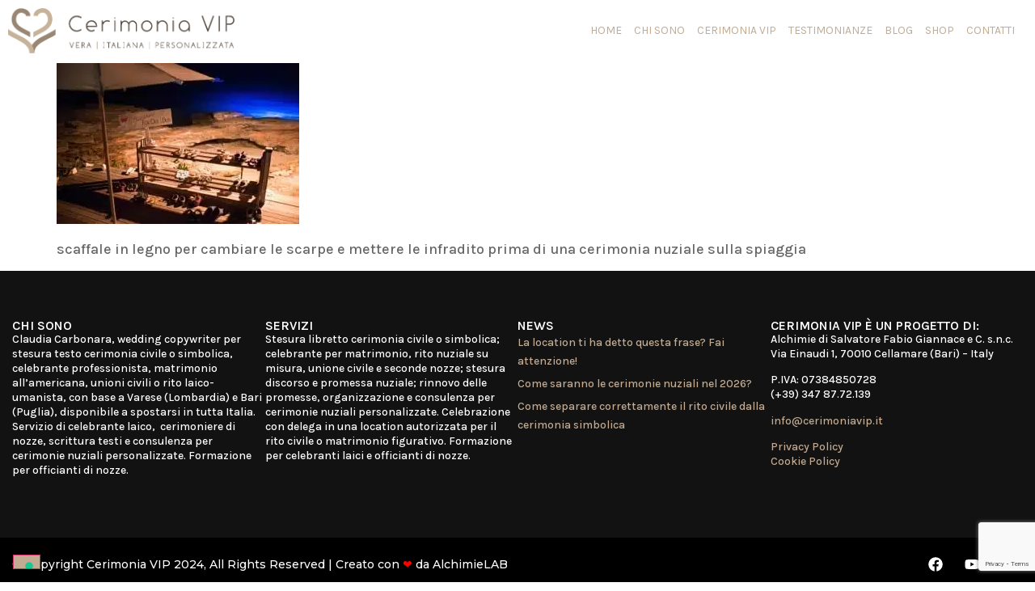

--- FILE ---
content_type: text/html; charset=UTF-8
request_url: https://www.cerimoniavip.it/3-idee-per-la-cerimonia-nuziale-sulla-spiaggia-3-ideas-for-the-wedding-ceremony-on-the-beach/scarpe-cerimonia-nuziale-spiaggia/
body_size: 19044
content:
<!doctype html>
<html lang="it-IT">
<head>
	<meta charset="UTF-8">
	<meta name="viewport" content="width=device-width, initial-scale=1">
	<link rel="profile" href="https://gmpg.org/xfn/11">
	<meta name='robots' content='index, follow, max-image-preview:large, max-snippet:-1, max-video-preview:-1' />
	<style>img:is([sizes="auto" i], [sizes^="auto," i]) { contain-intrinsic-size: 3000px 1500px }</style>
	
	<!-- This site is optimized with the Yoast SEO plugin v26.8 - https://yoast.com/product/yoast-seo-wordpress/ -->
	<title>scarpe-cerimonia-nuziale-spiaggia - CerimoniaVIP - Stesura Testi Cerimonie Civili e Simboliche, Celebrante Matrimonio</title>
	<link rel="canonical" href="https://www.cerimoniavip.it/3-idee-per-la-cerimonia-nuziale-sulla-spiaggia-3-ideas-for-the-wedding-ceremony-on-the-beach/scarpe-cerimonia-nuziale-spiaggia/" />
	<meta property="og:locale" content="it_IT" />
	<meta property="og:type" content="article" />
	<meta property="og:title" content="scarpe-cerimonia-nuziale-spiaggia - CerimoniaVIP - Stesura Testi Cerimonie Civili e Simboliche, Celebrante Matrimonio" />
	<meta property="og:description" content="via insideweddings.com" />
	<meta property="og:url" content="https://www.cerimoniavip.it/3-idee-per-la-cerimonia-nuziale-sulla-spiaggia-3-ideas-for-the-wedding-ceremony-on-the-beach/scarpe-cerimonia-nuziale-spiaggia/" />
	<meta property="og:site_name" content="CerimoniaVIP - Stesura Testi Cerimonie Civili e Simboliche, Celebrante Matrimonio" />
	<meta property="article:publisher" content="https://www.facebook.com/cerimoniavip/" />
	<meta property="article:modified_time" content="2016-04-07T09:03:06+00:00" />
	<meta property="og:image" content="https://www.cerimoniavip.it/3-idee-per-la-cerimonia-nuziale-sulla-spiaggia-3-ideas-for-the-wedding-ceremony-on-the-beach/scarpe-cerimonia-nuziale-spiaggia" />
	<meta property="og:image:width" content="800" />
	<meta property="og:image:height" content="533" />
	<meta property="og:image:type" content="image/jpeg" />
	<meta name="twitter:card" content="summary_large_image" />
	<script type="application/ld+json" class="yoast-schema-graph">{"@context":"https://schema.org","@graph":[{"@type":"WebPage","@id":"https://www.cerimoniavip.it/3-idee-per-la-cerimonia-nuziale-sulla-spiaggia-3-ideas-for-the-wedding-ceremony-on-the-beach/scarpe-cerimonia-nuziale-spiaggia/","url":"https://www.cerimoniavip.it/3-idee-per-la-cerimonia-nuziale-sulla-spiaggia-3-ideas-for-the-wedding-ceremony-on-the-beach/scarpe-cerimonia-nuziale-spiaggia/","name":"scarpe-cerimonia-nuziale-spiaggia - CerimoniaVIP - Stesura Testi Cerimonie Civili e Simboliche, Celebrante Matrimonio","isPartOf":{"@id":"https://www.cerimoniavip.it/#website"},"primaryImageOfPage":{"@id":"https://www.cerimoniavip.it/3-idee-per-la-cerimonia-nuziale-sulla-spiaggia-3-ideas-for-the-wedding-ceremony-on-the-beach/scarpe-cerimonia-nuziale-spiaggia/#primaryimage"},"image":{"@id":"https://www.cerimoniavip.it/3-idee-per-la-cerimonia-nuziale-sulla-spiaggia-3-ideas-for-the-wedding-ceremony-on-the-beach/scarpe-cerimonia-nuziale-spiaggia/#primaryimage"},"thumbnailUrl":"https://www.cerimoniavip.it/wp-content/uploads/2016/04/scarpe-cerimonia-nuziale-spiaggia.jpg","datePublished":"2016-04-07T09:02:14+00:00","dateModified":"2016-04-07T09:03:06+00:00","breadcrumb":{"@id":"https://www.cerimoniavip.it/3-idee-per-la-cerimonia-nuziale-sulla-spiaggia-3-ideas-for-the-wedding-ceremony-on-the-beach/scarpe-cerimonia-nuziale-spiaggia/#breadcrumb"},"inLanguage":"it-IT","potentialAction":[{"@type":"ReadAction","target":["https://www.cerimoniavip.it/3-idee-per-la-cerimonia-nuziale-sulla-spiaggia-3-ideas-for-the-wedding-ceremony-on-the-beach/scarpe-cerimonia-nuziale-spiaggia/"]}]},{"@type":"ImageObject","inLanguage":"it-IT","@id":"https://www.cerimoniavip.it/3-idee-per-la-cerimonia-nuziale-sulla-spiaggia-3-ideas-for-the-wedding-ceremony-on-the-beach/scarpe-cerimonia-nuziale-spiaggia/#primaryimage","url":"https://www.cerimoniavip.it/wp-content/uploads/2016/04/scarpe-cerimonia-nuziale-spiaggia.jpg","contentUrl":"https://www.cerimoniavip.it/wp-content/uploads/2016/04/scarpe-cerimonia-nuziale-spiaggia.jpg","width":800,"height":533,"caption":"via insideweddings.com"},{"@type":"BreadcrumbList","@id":"https://www.cerimoniavip.it/3-idee-per-la-cerimonia-nuziale-sulla-spiaggia-3-ideas-for-the-wedding-ceremony-on-the-beach/scarpe-cerimonia-nuziale-spiaggia/#breadcrumb","itemListElement":[{"@type":"ListItem","position":1,"name":"Home","item":"https://www.cerimoniavip.it/"},{"@type":"ListItem","position":2,"name":"3 Idee per la cerimonia nuziale sulla spiaggia &#8211; 3 Ideas for the wedding ceremony on the beach","item":"https://www.cerimoniavip.it/3-idee-per-la-cerimonia-nuziale-sulla-spiaggia-3-ideas-for-the-wedding-ceremony-on-the-beach/"},{"@type":"ListItem","position":3,"name":"scarpe-cerimonia-nuziale-spiaggia"}]},{"@type":"WebSite","@id":"https://www.cerimoniavip.it/#website","url":"https://www.cerimoniavip.it/","name":"CerimoniaVIP - Stesura Testi Cerimonie Civili e Simboliche, Celebrante Matrimonio","description":"stesura testo cerimonia simbolica, rito civile, unioni civili, matrimonio laico umanista, celebrante","publisher":{"@id":"https://www.cerimoniavip.it/#organization"},"potentialAction":[{"@type":"SearchAction","target":{"@type":"EntryPoint","urlTemplate":"https://www.cerimoniavip.it/?s={search_term_string}"},"query-input":{"@type":"PropertyValueSpecification","valueRequired":true,"valueName":"search_term_string"}}],"inLanguage":"it-IT"},{"@type":"Organization","@id":"https://www.cerimoniavip.it/#organization","name":"CerimoniaVIP - Stesura Testi Cerimonie Civili e Simboliche, Celebrante Matrimonio","url":"https://www.cerimoniavip.it/","logo":{"@type":"ImageObject","inLanguage":"it-IT","@id":"https://www.cerimoniavip.it/#/schema/logo/image/","url":"https://www.cerimoniavip.it/wp-content/uploads/2017/03/orizzontale.png","contentUrl":"https://www.cerimoniavip.it/wp-content/uploads/2017/03/orizzontale.png","width":591,"height":118,"caption":"CerimoniaVIP - Stesura Testi Cerimonie Civili e Simboliche, Celebrante Matrimonio"},"image":{"@id":"https://www.cerimoniavip.it/#/schema/logo/image/"},"sameAs":["https://www.facebook.com/cerimoniavip/"]}]}</script>
	<!-- / Yoast SEO plugin. -->


<script type='application/javascript'  id='pys-version-script'>console.log('PixelYourSite Free version 11.1.5.2');</script>
<link rel='dns-prefetch' href='//cdn.iubenda.com' />
<link rel='dns-prefetch' href='//www.google.com' />
<link rel='dns-prefetch' href='//www.googletagmanager.com' />
<link rel='dns-prefetch' href='//pagead2.googlesyndication.com' />
<link rel="alternate" type="application/rss+xml" title="CerimoniaVIP - Stesura Testi Cerimonie Civili e Simboliche, Celebrante Matrimonio &raquo; Feed" href="https://www.cerimoniavip.it/feed/" />
<script type='text/javascript' id='pinterest-version-script'>console.log('PixelYourSite Pinterest version 6.1.2');</script>
<script>
window._wpemojiSettings = {"baseUrl":"https:\/\/s.w.org\/images\/core\/emoji\/15.0.3\/72x72\/","ext":".png","svgUrl":"https:\/\/s.w.org\/images\/core\/emoji\/15.0.3\/svg\/","svgExt":".svg","source":{"concatemoji":"https:\/\/www.cerimoniavip.it\/wp-includes\/js\/wp-emoji-release.min.js?ver=6.7.4"}};
/*! This file is auto-generated */
!function(i,n){var o,s,e;function c(e){try{var t={supportTests:e,timestamp:(new Date).valueOf()};sessionStorage.setItem(o,JSON.stringify(t))}catch(e){}}function p(e,t,n){e.clearRect(0,0,e.canvas.width,e.canvas.height),e.fillText(t,0,0);var t=new Uint32Array(e.getImageData(0,0,e.canvas.width,e.canvas.height).data),r=(e.clearRect(0,0,e.canvas.width,e.canvas.height),e.fillText(n,0,0),new Uint32Array(e.getImageData(0,0,e.canvas.width,e.canvas.height).data));return t.every(function(e,t){return e===r[t]})}function u(e,t,n){switch(t){case"flag":return n(e,"\ud83c\udff3\ufe0f\u200d\u26a7\ufe0f","\ud83c\udff3\ufe0f\u200b\u26a7\ufe0f")?!1:!n(e,"\ud83c\uddfa\ud83c\uddf3","\ud83c\uddfa\u200b\ud83c\uddf3")&&!n(e,"\ud83c\udff4\udb40\udc67\udb40\udc62\udb40\udc65\udb40\udc6e\udb40\udc67\udb40\udc7f","\ud83c\udff4\u200b\udb40\udc67\u200b\udb40\udc62\u200b\udb40\udc65\u200b\udb40\udc6e\u200b\udb40\udc67\u200b\udb40\udc7f");case"emoji":return!n(e,"\ud83d\udc26\u200d\u2b1b","\ud83d\udc26\u200b\u2b1b")}return!1}function f(e,t,n){var r="undefined"!=typeof WorkerGlobalScope&&self instanceof WorkerGlobalScope?new OffscreenCanvas(300,150):i.createElement("canvas"),a=r.getContext("2d",{willReadFrequently:!0}),o=(a.textBaseline="top",a.font="600 32px Arial",{});return e.forEach(function(e){o[e]=t(a,e,n)}),o}function t(e){var t=i.createElement("script");t.src=e,t.defer=!0,i.head.appendChild(t)}"undefined"!=typeof Promise&&(o="wpEmojiSettingsSupports",s=["flag","emoji"],n.supports={everything:!0,everythingExceptFlag:!0},e=new Promise(function(e){i.addEventListener("DOMContentLoaded",e,{once:!0})}),new Promise(function(t){var n=function(){try{var e=JSON.parse(sessionStorage.getItem(o));if("object"==typeof e&&"number"==typeof e.timestamp&&(new Date).valueOf()<e.timestamp+604800&&"object"==typeof e.supportTests)return e.supportTests}catch(e){}return null}();if(!n){if("undefined"!=typeof Worker&&"undefined"!=typeof OffscreenCanvas&&"undefined"!=typeof URL&&URL.createObjectURL&&"undefined"!=typeof Blob)try{var e="postMessage("+f.toString()+"("+[JSON.stringify(s),u.toString(),p.toString()].join(",")+"));",r=new Blob([e],{type:"text/javascript"}),a=new Worker(URL.createObjectURL(r),{name:"wpTestEmojiSupports"});return void(a.onmessage=function(e){c(n=e.data),a.terminate(),t(n)})}catch(e){}c(n=f(s,u,p))}t(n)}).then(function(e){for(var t in e)n.supports[t]=e[t],n.supports.everything=n.supports.everything&&n.supports[t],"flag"!==t&&(n.supports.everythingExceptFlag=n.supports.everythingExceptFlag&&n.supports[t]);n.supports.everythingExceptFlag=n.supports.everythingExceptFlag&&!n.supports.flag,n.DOMReady=!1,n.readyCallback=function(){n.DOMReady=!0}}).then(function(){return e}).then(function(){var e;n.supports.everything||(n.readyCallback(),(e=n.source||{}).concatemoji?t(e.concatemoji):e.wpemoji&&e.twemoji&&(t(e.twemoji),t(e.wpemoji)))}))}((window,document),window._wpemojiSettings);
</script>
<style id='wp-emoji-styles-inline-css'>

	img.wp-smiley, img.emoji {
		display: inline !important;
		border: none !important;
		box-shadow: none !important;
		height: 1em !important;
		width: 1em !important;
		margin: 0 0.07em !important;
		vertical-align: -0.1em !important;
		background: none !important;
		padding: 0 !important;
	}
</style>
<link rel='stylesheet' id='wp-block-library-css' href='https://www.cerimoniavip.it/wp-includes/css/dist/block-library/style.min.css?ver=6.7.4' media='all' />
<style id='global-styles-inline-css'>
:root{--wp--preset--aspect-ratio--square: 1;--wp--preset--aspect-ratio--4-3: 4/3;--wp--preset--aspect-ratio--3-4: 3/4;--wp--preset--aspect-ratio--3-2: 3/2;--wp--preset--aspect-ratio--2-3: 2/3;--wp--preset--aspect-ratio--16-9: 16/9;--wp--preset--aspect-ratio--9-16: 9/16;--wp--preset--color--black: #000000;--wp--preset--color--cyan-bluish-gray: #abb8c3;--wp--preset--color--white: #ffffff;--wp--preset--color--pale-pink: #f78da7;--wp--preset--color--vivid-red: #cf2e2e;--wp--preset--color--luminous-vivid-orange: #ff6900;--wp--preset--color--luminous-vivid-amber: #fcb900;--wp--preset--color--light-green-cyan: #7bdcb5;--wp--preset--color--vivid-green-cyan: #00d084;--wp--preset--color--pale-cyan-blue: #8ed1fc;--wp--preset--color--vivid-cyan-blue: #0693e3;--wp--preset--color--vivid-purple: #9b51e0;--wp--preset--gradient--vivid-cyan-blue-to-vivid-purple: linear-gradient(135deg,rgba(6,147,227,1) 0%,rgb(155,81,224) 100%);--wp--preset--gradient--light-green-cyan-to-vivid-green-cyan: linear-gradient(135deg,rgb(122,220,180) 0%,rgb(0,208,130) 100%);--wp--preset--gradient--luminous-vivid-amber-to-luminous-vivid-orange: linear-gradient(135deg,rgba(252,185,0,1) 0%,rgba(255,105,0,1) 100%);--wp--preset--gradient--luminous-vivid-orange-to-vivid-red: linear-gradient(135deg,rgba(255,105,0,1) 0%,rgb(207,46,46) 100%);--wp--preset--gradient--very-light-gray-to-cyan-bluish-gray: linear-gradient(135deg,rgb(238,238,238) 0%,rgb(169,184,195) 100%);--wp--preset--gradient--cool-to-warm-spectrum: linear-gradient(135deg,rgb(74,234,220) 0%,rgb(151,120,209) 20%,rgb(207,42,186) 40%,rgb(238,44,130) 60%,rgb(251,105,98) 80%,rgb(254,248,76) 100%);--wp--preset--gradient--blush-light-purple: linear-gradient(135deg,rgb(255,206,236) 0%,rgb(152,150,240) 100%);--wp--preset--gradient--blush-bordeaux: linear-gradient(135deg,rgb(254,205,165) 0%,rgb(254,45,45) 50%,rgb(107,0,62) 100%);--wp--preset--gradient--luminous-dusk: linear-gradient(135deg,rgb(255,203,112) 0%,rgb(199,81,192) 50%,rgb(65,88,208) 100%);--wp--preset--gradient--pale-ocean: linear-gradient(135deg,rgb(255,245,203) 0%,rgb(182,227,212) 50%,rgb(51,167,181) 100%);--wp--preset--gradient--electric-grass: linear-gradient(135deg,rgb(202,248,128) 0%,rgb(113,206,126) 100%);--wp--preset--gradient--midnight: linear-gradient(135deg,rgb(2,3,129) 0%,rgb(40,116,252) 100%);--wp--preset--font-size--small: 13px;--wp--preset--font-size--medium: 20px;--wp--preset--font-size--large: 36px;--wp--preset--font-size--x-large: 42px;--wp--preset--spacing--20: 0.44rem;--wp--preset--spacing--30: 0.67rem;--wp--preset--spacing--40: 1rem;--wp--preset--spacing--50: 1.5rem;--wp--preset--spacing--60: 2.25rem;--wp--preset--spacing--70: 3.38rem;--wp--preset--spacing--80: 5.06rem;--wp--preset--shadow--natural: 6px 6px 9px rgba(0, 0, 0, 0.2);--wp--preset--shadow--deep: 12px 12px 50px rgba(0, 0, 0, 0.4);--wp--preset--shadow--sharp: 6px 6px 0px rgba(0, 0, 0, 0.2);--wp--preset--shadow--outlined: 6px 6px 0px -3px rgba(255, 255, 255, 1), 6px 6px rgba(0, 0, 0, 1);--wp--preset--shadow--crisp: 6px 6px 0px rgba(0, 0, 0, 1);}:root { --wp--style--global--content-size: 800px;--wp--style--global--wide-size: 1200px; }:where(body) { margin: 0; }.wp-site-blocks > .alignleft { float: left; margin-right: 2em; }.wp-site-blocks > .alignright { float: right; margin-left: 2em; }.wp-site-blocks > .aligncenter { justify-content: center; margin-left: auto; margin-right: auto; }:where(.wp-site-blocks) > * { margin-block-start: 24px; margin-block-end: 0; }:where(.wp-site-blocks) > :first-child { margin-block-start: 0; }:where(.wp-site-blocks) > :last-child { margin-block-end: 0; }:root { --wp--style--block-gap: 24px; }:root :where(.is-layout-flow) > :first-child{margin-block-start: 0;}:root :where(.is-layout-flow) > :last-child{margin-block-end: 0;}:root :where(.is-layout-flow) > *{margin-block-start: 24px;margin-block-end: 0;}:root :where(.is-layout-constrained) > :first-child{margin-block-start: 0;}:root :where(.is-layout-constrained) > :last-child{margin-block-end: 0;}:root :where(.is-layout-constrained) > *{margin-block-start: 24px;margin-block-end: 0;}:root :where(.is-layout-flex){gap: 24px;}:root :where(.is-layout-grid){gap: 24px;}.is-layout-flow > .alignleft{float: left;margin-inline-start: 0;margin-inline-end: 2em;}.is-layout-flow > .alignright{float: right;margin-inline-start: 2em;margin-inline-end: 0;}.is-layout-flow > .aligncenter{margin-left: auto !important;margin-right: auto !important;}.is-layout-constrained > .alignleft{float: left;margin-inline-start: 0;margin-inline-end: 2em;}.is-layout-constrained > .alignright{float: right;margin-inline-start: 2em;margin-inline-end: 0;}.is-layout-constrained > .aligncenter{margin-left: auto !important;margin-right: auto !important;}.is-layout-constrained > :where(:not(.alignleft):not(.alignright):not(.alignfull)){max-width: var(--wp--style--global--content-size);margin-left: auto !important;margin-right: auto !important;}.is-layout-constrained > .alignwide{max-width: var(--wp--style--global--wide-size);}body .is-layout-flex{display: flex;}.is-layout-flex{flex-wrap: wrap;align-items: center;}.is-layout-flex > :is(*, div){margin: 0;}body .is-layout-grid{display: grid;}.is-layout-grid > :is(*, div){margin: 0;}body{padding-top: 0px;padding-right: 0px;padding-bottom: 0px;padding-left: 0px;}a:where(:not(.wp-element-button)){text-decoration: underline;}:root :where(.wp-element-button, .wp-block-button__link){background-color: #32373c;border-width: 0;color: #fff;font-family: inherit;font-size: inherit;line-height: inherit;padding: calc(0.667em + 2px) calc(1.333em + 2px);text-decoration: none;}.has-black-color{color: var(--wp--preset--color--black) !important;}.has-cyan-bluish-gray-color{color: var(--wp--preset--color--cyan-bluish-gray) !important;}.has-white-color{color: var(--wp--preset--color--white) !important;}.has-pale-pink-color{color: var(--wp--preset--color--pale-pink) !important;}.has-vivid-red-color{color: var(--wp--preset--color--vivid-red) !important;}.has-luminous-vivid-orange-color{color: var(--wp--preset--color--luminous-vivid-orange) !important;}.has-luminous-vivid-amber-color{color: var(--wp--preset--color--luminous-vivid-amber) !important;}.has-light-green-cyan-color{color: var(--wp--preset--color--light-green-cyan) !important;}.has-vivid-green-cyan-color{color: var(--wp--preset--color--vivid-green-cyan) !important;}.has-pale-cyan-blue-color{color: var(--wp--preset--color--pale-cyan-blue) !important;}.has-vivid-cyan-blue-color{color: var(--wp--preset--color--vivid-cyan-blue) !important;}.has-vivid-purple-color{color: var(--wp--preset--color--vivid-purple) !important;}.has-black-background-color{background-color: var(--wp--preset--color--black) !important;}.has-cyan-bluish-gray-background-color{background-color: var(--wp--preset--color--cyan-bluish-gray) !important;}.has-white-background-color{background-color: var(--wp--preset--color--white) !important;}.has-pale-pink-background-color{background-color: var(--wp--preset--color--pale-pink) !important;}.has-vivid-red-background-color{background-color: var(--wp--preset--color--vivid-red) !important;}.has-luminous-vivid-orange-background-color{background-color: var(--wp--preset--color--luminous-vivid-orange) !important;}.has-luminous-vivid-amber-background-color{background-color: var(--wp--preset--color--luminous-vivid-amber) !important;}.has-light-green-cyan-background-color{background-color: var(--wp--preset--color--light-green-cyan) !important;}.has-vivid-green-cyan-background-color{background-color: var(--wp--preset--color--vivid-green-cyan) !important;}.has-pale-cyan-blue-background-color{background-color: var(--wp--preset--color--pale-cyan-blue) !important;}.has-vivid-cyan-blue-background-color{background-color: var(--wp--preset--color--vivid-cyan-blue) !important;}.has-vivid-purple-background-color{background-color: var(--wp--preset--color--vivid-purple) !important;}.has-black-border-color{border-color: var(--wp--preset--color--black) !important;}.has-cyan-bluish-gray-border-color{border-color: var(--wp--preset--color--cyan-bluish-gray) !important;}.has-white-border-color{border-color: var(--wp--preset--color--white) !important;}.has-pale-pink-border-color{border-color: var(--wp--preset--color--pale-pink) !important;}.has-vivid-red-border-color{border-color: var(--wp--preset--color--vivid-red) !important;}.has-luminous-vivid-orange-border-color{border-color: var(--wp--preset--color--luminous-vivid-orange) !important;}.has-luminous-vivid-amber-border-color{border-color: var(--wp--preset--color--luminous-vivid-amber) !important;}.has-light-green-cyan-border-color{border-color: var(--wp--preset--color--light-green-cyan) !important;}.has-vivid-green-cyan-border-color{border-color: var(--wp--preset--color--vivid-green-cyan) !important;}.has-pale-cyan-blue-border-color{border-color: var(--wp--preset--color--pale-cyan-blue) !important;}.has-vivid-cyan-blue-border-color{border-color: var(--wp--preset--color--vivid-cyan-blue) !important;}.has-vivid-purple-border-color{border-color: var(--wp--preset--color--vivid-purple) !important;}.has-vivid-cyan-blue-to-vivid-purple-gradient-background{background: var(--wp--preset--gradient--vivid-cyan-blue-to-vivid-purple) !important;}.has-light-green-cyan-to-vivid-green-cyan-gradient-background{background: var(--wp--preset--gradient--light-green-cyan-to-vivid-green-cyan) !important;}.has-luminous-vivid-amber-to-luminous-vivid-orange-gradient-background{background: var(--wp--preset--gradient--luminous-vivid-amber-to-luminous-vivid-orange) !important;}.has-luminous-vivid-orange-to-vivid-red-gradient-background{background: var(--wp--preset--gradient--luminous-vivid-orange-to-vivid-red) !important;}.has-very-light-gray-to-cyan-bluish-gray-gradient-background{background: var(--wp--preset--gradient--very-light-gray-to-cyan-bluish-gray) !important;}.has-cool-to-warm-spectrum-gradient-background{background: var(--wp--preset--gradient--cool-to-warm-spectrum) !important;}.has-blush-light-purple-gradient-background{background: var(--wp--preset--gradient--blush-light-purple) !important;}.has-blush-bordeaux-gradient-background{background: var(--wp--preset--gradient--blush-bordeaux) !important;}.has-luminous-dusk-gradient-background{background: var(--wp--preset--gradient--luminous-dusk) !important;}.has-pale-ocean-gradient-background{background: var(--wp--preset--gradient--pale-ocean) !important;}.has-electric-grass-gradient-background{background: var(--wp--preset--gradient--electric-grass) !important;}.has-midnight-gradient-background{background: var(--wp--preset--gradient--midnight) !important;}.has-small-font-size{font-size: var(--wp--preset--font-size--small) !important;}.has-medium-font-size{font-size: var(--wp--preset--font-size--medium) !important;}.has-large-font-size{font-size: var(--wp--preset--font-size--large) !important;}.has-x-large-font-size{font-size: var(--wp--preset--font-size--x-large) !important;}
:root :where(.wp-block-pullquote){font-size: 1.5em;line-height: 1.6;}
</style>
<link data-minify="1" rel='stylesheet' id='hello-elementor-css' href='https://www.cerimoniavip.it/wp-content/cache/min/1/wp-content/themes/hello-elementor/assets/css/reset.css?ver=1769810873' media='all' />
<link data-minify="1" rel='stylesheet' id='hello-elementor-theme-style-css' href='https://www.cerimoniavip.it/wp-content/cache/min/1/wp-content/themes/hello-elementor/assets/css/theme.css?ver=1769810873' media='all' />
<link data-minify="1" rel='stylesheet' id='hello-elementor-header-footer-css' href='https://www.cerimoniavip.it/wp-content/cache/min/1/wp-content/themes/hello-elementor/assets/css/header-footer.css?ver=1769810873' media='all' />
<link rel='stylesheet' id='elementor-frontend-css' href='https://www.cerimoniavip.it/wp-content/uploads/elementor/css/custom-frontend.min.css?ver=1769810872' media='all' />
<link rel='stylesheet' id='widget-image-css' href='https://www.cerimoniavip.it/wp-content/plugins/elementor/assets/css/widget-image.min.css?ver=3.34.1' media='all' />
<link rel='stylesheet' id='e-animation-pulse-grow-css' href='https://www.cerimoniavip.it/wp-content/plugins/elementor/assets/lib/animations/styles/e-animation-pulse-grow.min.css?ver=3.34.1' media='all' />
<link rel='stylesheet' id='widget-mega-menu-css' href='https://www.cerimoniavip.it/wp-content/uploads/elementor/css/custom-pro-widget-mega-menu.min.css?ver=1769810872' media='all' />
<link rel='stylesheet' id='e-sticky-css' href='https://www.cerimoniavip.it/wp-content/plugins/elementor-pro/assets/css/modules/sticky.min.css?ver=3.34.0' media='all' />
<link rel='stylesheet' id='e-motion-fx-css' href='https://www.cerimoniavip.it/wp-content/plugins/elementor-pro/assets/css/modules/motion-fx.min.css?ver=3.34.0' media='all' />
<link rel='stylesheet' id='widget-heading-css' href='https://www.cerimoniavip.it/wp-content/plugins/elementor/assets/css/widget-heading.min.css?ver=3.34.1' media='all' />
<link rel='stylesheet' id='widget-posts-css' href='https://www.cerimoniavip.it/wp-content/plugins/elementor-pro/assets/css/widget-posts.min.css?ver=3.34.0' media='all' />
<link rel='stylesheet' id='widget-social-icons-css' href='https://www.cerimoniavip.it/wp-content/plugins/elementor/assets/css/widget-social-icons.min.css?ver=3.34.1' media='all' />
<link rel='stylesheet' id='e-apple-webkit-css' href='https://www.cerimoniavip.it/wp-content/uploads/elementor/css/custom-apple-webkit.min.css?ver=1769810872' media='all' />
<link rel='stylesheet' id='elementor-post-157238-css' href='https://www.cerimoniavip.it/wp-content/uploads/elementor/css/post-157238.css?ver=1769810873' media='all' />
<link rel='stylesheet' id='elementor-post-157807-css' href='https://www.cerimoniavip.it/wp-content/uploads/elementor/css/post-157807.css?ver=1769810873' media='all' />
<link rel='stylesheet' id='elementor-post-157770-css' href='https://www.cerimoniavip.it/wp-content/uploads/elementor/css/post-157770.css?ver=1769810873' media='all' />
<link rel='stylesheet' id='eael-general-css' href='https://www.cerimoniavip.it/wp-content/plugins/essential-addons-for-elementor-lite/assets/front-end/css/view/general.min.css?ver=6.5.5' media='all' />
<link rel='stylesheet' id='elementor-gf-karla-css' href='https://fonts.googleapis.com/css?family=Karla:100,100italic,200,200italic,300,300italic,400,400italic,500,500italic,600,600italic,700,700italic,800,800italic,900,900italic&#038;display=swap' media='all' />
<link rel='stylesheet' id='elementor-gf-cormorantgaramond-css' href='https://fonts.googleapis.com/css?family=Cormorant+Garamond:100,100italic,200,200italic,300,300italic,400,400italic,500,500italic,600,600italic,700,700italic,800,800italic,900,900italic&#038;display=swap' media='all' />
<link rel='stylesheet' id='elementor-gf-montserrat-css' href='https://fonts.googleapis.com/css?family=Montserrat:100,100italic,200,200italic,300,300italic,400,400italic,500,500italic,600,600italic,700,700italic,800,800italic,900,900italic&#038;display=swap' media='all' />

<script  type="text/javascript" class=" _iub_cs_skip" id="iubenda-head-inline-scripts-0">
var _iub = _iub || [];
_iub.csConfiguration = {"consentOnContinuedBrowsing":false,"floatingPreferencesButtonDisplay":"bottom-left","invalidateConsentWithoutLog":true,"perPurposeConsent":true,"siteId":1095477,"whitelabel":false,"cookiePolicyId":20376151,"lang":"it", "banner":{ "acceptButtonDisplay":true,"backgroundColor":"black","closeButtonRejects":true,"customizeButtonDisplay":true,"explicitWithdrawal":true,"listPurposes":true,"rejectButtonDisplay":true,"textColor":"white" }};
</script>
<script  type="text/javascript" charset="UTF-8" async="" class=" _iub_cs_skip" src="//cdn.iubenda.com/cs/iubenda_cs.js?ver=3.12.5" id="iubenda-head-scripts-0-js"></script>
<script src="https://www.cerimoniavip.it/wp-content/plugins/elementor-pro/assets/js/page-transitions.min.js?ver=3.34.0" id="page-transitions-js" defer></script>
<script src="https://www.cerimoniavip.it/wp-includes/js/jquery/jquery.min.js?ver=3.7.1" id="jquery-core-js" defer></script>
<script src="https://www.cerimoniavip.it/wp-includes/js/jquery/jquery-migrate.min.js?ver=3.4.1" id="jquery-migrate-js" defer></script>
<script src="https://www.cerimoniavip.it/wp-content/plugins/pixelyoursite/dist/scripts/js.cookie-2.1.3.min.js?ver=2.1.3" id="js-cookie-pys-js" defer></script>
<script src="https://www.cerimoniavip.it/wp-content/plugins/pixelyoursite/dist/scripts/jquery.bind-first-0.2.3.min.js?ver=0.2.3" id="jquery-bind-first-js" defer></script>
<script src="https://www.cerimoniavip.it/wp-content/plugins/pixelyoursite/dist/scripts/tld.min.js?ver=2.3.1" id="js-tld-js" defer></script>
<script id="pys-js-extra">
var pysOptions = {"staticEvents":[],"dynamicEvents":[],"triggerEvents":[],"triggerEventTypes":[],"pinterest":{"pixelIds":["2612664739878"],"advancedMatching":{"external_id":"9196d8122d79f5b74e8ebc42acd4b488e02522d6e1b9e05d16b401c53258f74d"},"wooVariableAsSimple":false,"serverApiEnabled":false},"debug":"","siteUrl":"https:\/\/www.cerimoniavip.it","ajaxUrl":"https:\/\/www.cerimoniavip.it\/wp-admin\/admin-ajax.php","ajax_event":"a4f66d8812","enable_remove_download_url_param":"1","cookie_duration":"7","last_visit_duration":"60","enable_success_send_form":"","ajaxForServerEvent":"1","ajaxForServerStaticEvent":"1","useSendBeacon":"1","send_external_id":"1","external_id_expire":"180","track_cookie_for_subdomains":"1","google_consent_mode":"1","gdpr":{"ajax_enabled":false,"all_disabled_by_api":false,"facebook_disabled_by_api":false,"analytics_disabled_by_api":false,"google_ads_disabled_by_api":false,"pinterest_disabled_by_api":false,"bing_disabled_by_api":false,"reddit_disabled_by_api":false,"externalID_disabled_by_api":false,"facebook_prior_consent_enabled":true,"analytics_prior_consent_enabled":true,"google_ads_prior_consent_enabled":null,"pinterest_prior_consent_enabled":true,"bing_prior_consent_enabled":true,"cookiebot_integration_enabled":false,"cookiebot_facebook_consent_category":"marketing","cookiebot_analytics_consent_category":"statistics","cookiebot_tiktok_consent_category":"marketing","cookiebot_google_ads_consent_category":"marketing","cookiebot_pinterest_consent_category":"marketing","cookiebot_bing_consent_category":"marketing","consent_magic_integration_enabled":false,"real_cookie_banner_integration_enabled":false,"cookie_notice_integration_enabled":false,"cookie_law_info_integration_enabled":false,"analytics_storage":{"enabled":true,"value":"granted","filter":false},"ad_storage":{"enabled":true,"value":"granted","filter":false},"ad_user_data":{"enabled":true,"value":"granted","filter":false},"ad_personalization":{"enabled":true,"value":"granted","filter":false}},"cookie":{"disabled_all_cookie":false,"disabled_start_session_cookie":false,"disabled_advanced_form_data_cookie":false,"disabled_landing_page_cookie":false,"disabled_first_visit_cookie":false,"disabled_trafficsource_cookie":false,"disabled_utmTerms_cookie":false,"disabled_utmId_cookie":false},"tracking_analytics":{"TrafficSource":"direct","TrafficLanding":"undefined","TrafficUtms":[],"TrafficUtmsId":[]},"GATags":{"ga_datalayer_type":"default","ga_datalayer_name":"dataLayerPYS"},"woo":{"enabled":false},"edd":{"enabled":false},"cache_bypass":"1770064256"};
</script>
<script src="https://www.cerimoniavip.it/wp-content/plugins/pixelyoursite/dist/scripts/public.js?ver=11.1.5.2" id="pys-js" defer></script>
<script src="https://www.cerimoniavip.it/wp-content/plugins/pixelyoursite-pinterest/dist/scripts/public.js?ver=6.1.2" id="pys-pinterest-js" defer></script>

<!-- Snippet del tag Google (gtag.js) aggiunto da Site Kit -->
<!-- Snippet Google Analytics aggiunto da Site Kit -->
<script src="https://www.googletagmanager.com/gtag/js?id=GT-KFT4VTH" id="google_gtagjs-js" async></script>
<script id="google_gtagjs-js-after">
window.dataLayer = window.dataLayer || [];function gtag(){dataLayer.push(arguments);}
gtag("set","linker",{"domains":["www.cerimoniavip.it"]});
gtag("js", new Date());
gtag("set", "developer_id.dZTNiMT", true);
gtag("config", "GT-KFT4VTH");
</script>
<link rel="https://api.w.org/" href="https://www.cerimoniavip.it/wp-json/" /><link rel="alternate" title="JSON" type="application/json" href="https://www.cerimoniavip.it/wp-json/wp/v2/media/822" /><link rel="EditURI" type="application/rsd+xml" title="RSD" href="https://www.cerimoniavip.it/xmlrpc.php?rsd" />
<meta name="generator" content="WordPress 6.7.4" />
<link rel='shortlink' href='https://www.cerimoniavip.it/?p=822' />
<link rel="alternate" title="oEmbed (JSON)" type="application/json+oembed" href="https://www.cerimoniavip.it/wp-json/oembed/1.0/embed?url=https%3A%2F%2Fwww.cerimoniavip.it%2F3-idee-per-la-cerimonia-nuziale-sulla-spiaggia-3-ideas-for-the-wedding-ceremony-on-the-beach%2Fscarpe-cerimonia-nuziale-spiaggia%2F" />
<link rel="alternate" title="oEmbed (XML)" type="text/xml+oembed" href="https://www.cerimoniavip.it/wp-json/oembed/1.0/embed?url=https%3A%2F%2Fwww.cerimoniavip.it%2F3-idee-per-la-cerimonia-nuziale-sulla-spiaggia-3-ideas-for-the-wedding-ceremony-on-the-beach%2Fscarpe-cerimonia-nuziale-spiaggia%2F&#038;format=xml" />
<meta name="generator" content="Site Kit by Google 1.171.0" /><meta name="description" content="via insideweddings.com">

<!-- Meta tag Google AdSense aggiunti da Site Kit -->
<meta name="google-adsense-platform-account" content="ca-host-pub-2644536267352236">
<meta name="google-adsense-platform-domain" content="sitekit.withgoogle.com">
<!-- Fine dei meta tag Google AdSense aggiunti da Site Kit -->
<meta name="generator" content="Elementor 3.34.1; features: e_font_icon_svg, additional_custom_breakpoints; settings: css_print_method-external, google_font-enabled, font_display-swap">
			<style>
				.e-con.e-parent:nth-of-type(n+4):not(.e-lazyloaded):not(.e-no-lazyload),
				.e-con.e-parent:nth-of-type(n+4):not(.e-lazyloaded):not(.e-no-lazyload) * {
					background-image: none !important;
				}
				@media screen and (max-height: 1024px) {
					.e-con.e-parent:nth-of-type(n+3):not(.e-lazyloaded):not(.e-no-lazyload),
					.e-con.e-parent:nth-of-type(n+3):not(.e-lazyloaded):not(.e-no-lazyload) * {
						background-image: none !important;
					}
				}
				@media screen and (max-height: 640px) {
					.e-con.e-parent:nth-of-type(n+2):not(.e-lazyloaded):not(.e-no-lazyload),
					.e-con.e-parent:nth-of-type(n+2):not(.e-lazyloaded):not(.e-no-lazyload) * {
						background-image: none !important;
					}
				}
			</style>
			
<!-- Snippet Google Tag Manager aggiunto da Site Kit -->
<script>
			( function( w, d, s, l, i ) {
				w[l] = w[l] || [];
				w[l].push( {'gtm.start': new Date().getTime(), event: 'gtm.js'} );
				var f = d.getElementsByTagName( s )[0],
					j = d.createElement( s ), dl = l != 'dataLayer' ? '&l=' + l : '';
				j.async = true;
				j.src = 'https://www.googletagmanager.com/gtm.js?id=' + i + dl;
				f.parentNode.insertBefore( j, f );
			} )( window, document, 'script', 'dataLayer', 'GTM-WWX4PWN' );
			
</script>

<!-- Termina lo snippet Google Tag Manager aggiunto da Site Kit -->

<!-- Snippet Google AdSense aggiunto da Site Kit -->
<script async src="https://pagead2.googlesyndication.com/pagead/js/adsbygoogle.js?client=ca-pub-3541998051280921&amp;host=ca-host-pub-2644536267352236" crossorigin="anonymous"></script>

<!-- Termina lo snippet Google AdSense aggiunto da Site Kit -->
<link rel="icon" href="https://www.cerimoniavip.it/wp-content/uploads/2018/04/logo-normale-150x150.png" sizes="32x32" />
<link rel="icon" href="https://www.cerimoniavip.it/wp-content/uploads/2018/04/logo-normale.png" sizes="192x192" />
<link rel="apple-touch-icon" href="https://www.cerimoniavip.it/wp-content/uploads/2018/04/logo-normale.png" />
<meta name="msapplication-TileImage" content="https://www.cerimoniavip.it/wp-content/uploads/2018/04/logo-normale.png" />
<noscript><style id="rocket-lazyload-nojs-css">.rll-youtube-player, [data-lazy-src]{display:none !important;}</style></noscript></head>
<body class="attachment attachment-template-default single single-attachment postid-822 attachmentid-822 attachment-jpeg wp-custom-logo wp-embed-responsive hello-elementor-default elementor-default elementor-kit-157238">

		<!-- Snippet Google Tag Manager (noscript) aggiunto da Site Kit -->
		<noscript>
			<iframe src="https://www.googletagmanager.com/ns.html?id=GTM-WWX4PWN" height="0" width="0" style="display:none;visibility:hidden"></iframe>
		</noscript>
		<!-- Termina lo snippet Google Tag Manager (noscript) aggiunto da Site Kit -->
				<e-page-transition preloader-type="animation" preloader-animation-type="bouncing-dots" class="e-page-transition--entering" exclude="^https\:\/\/www\.cerimoniavip\.it\/wp\-admin\/">
					</e-page-transition>
		
<a class="skip-link screen-reader-text" href="#content">Vai al contenuto</a>

		<header data-elementor-type="header" data-elementor-id="157807" class="elementor elementor-157807 elementor-location-header" data-elementor-post-type="elementor_library">
			<div class="elementor-element elementor-element-f27b8c7 e-flex e-con-boxed e-con e-parent" data-id="f27b8c7" data-element_type="container" data-settings="{&quot;background_background&quot;:&quot;classic&quot;,&quot;sticky&quot;:&quot;top&quot;,&quot;motion_fx_motion_fx_scrolling&quot;:&quot;yes&quot;,&quot;motion_fx_opacity_effect&quot;:&quot;yes&quot;,&quot;motion_fx_opacity_range&quot;:{&quot;unit&quot;:&quot;%&quot;,&quot;size&quot;:&quot;&quot;,&quot;sizes&quot;:{&quot;start&quot;:1,&quot;end&quot;:1}},&quot;motion_fx_range&quot;:&quot;page&quot;,&quot;animation&quot;:&quot;none&quot;,&quot;position&quot;:&quot;absolute&quot;,&quot;motion_fx_opacity_direction&quot;:&quot;out-in&quot;,&quot;motion_fx_opacity_level&quot;:{&quot;unit&quot;:&quot;px&quot;,&quot;size&quot;:10,&quot;sizes&quot;:[]},&quot;motion_fx_devices&quot;:[&quot;desktop&quot;,&quot;laptop&quot;,&quot;tablet&quot;,&quot;mobile&quot;],&quot;sticky_on&quot;:[&quot;desktop&quot;,&quot;laptop&quot;,&quot;tablet&quot;,&quot;mobile&quot;],&quot;sticky_offset&quot;:0,&quot;sticky_effects_offset&quot;:0,&quot;sticky_anchor_link_offset&quot;:0}">
					<div class="e-con-inner">
				<div class="elementor-element elementor-element-5e51f4c elementor-widget elementor-widget-theme-site-logo elementor-widget-image" data-id="5e51f4c" data-element_type="widget" data-widget_type="theme-site-logo.default">
				<div class="elementor-widget-container">
											<a href="https://www.cerimoniavip.it">
			<img fetchpriority="high" width="591" height="118" src="data:image/svg+xml,%3Csvg%20xmlns='http://www.w3.org/2000/svg'%20viewBox='0%200%20591%20118'%3E%3C/svg%3E" class="attachment-full size-full wp-image-1941" alt="" data-lazy-srcset="https://www.cerimoniavip.it/wp-content/uploads/2017/03/orizzontale.png 591w, https://www.cerimoniavip.it/wp-content/uploads/2017/03/orizzontale-300x60.png 300w, https://www.cerimoniavip.it/wp-content/uploads/2017/03/orizzontale-200x40.png 200w, https://www.cerimoniavip.it/wp-content/uploads/2017/03/orizzontale-400x80.png 400w" data-lazy-sizes="(max-width: 591px) 100vw, 591px" data-lazy-src="https://www.cerimoniavip.it/wp-content/uploads/2017/03/orizzontale.png" /><noscript><img fetchpriority="high" width="591" height="118" src="https://www.cerimoniavip.it/wp-content/uploads/2017/03/orizzontale.png" class="attachment-full size-full wp-image-1941" alt="" srcset="https://www.cerimoniavip.it/wp-content/uploads/2017/03/orizzontale.png 591w, https://www.cerimoniavip.it/wp-content/uploads/2017/03/orizzontale-300x60.png 300w, https://www.cerimoniavip.it/wp-content/uploads/2017/03/orizzontale-200x40.png 200w, https://www.cerimoniavip.it/wp-content/uploads/2017/03/orizzontale-400x80.png 400w" sizes="(max-width: 591px) 100vw, 591px" /></noscript>				</a>
											</div>
				</div>
				<div class="elementor-element elementor-element-6a66153 e-fit_to_content e-n-menu-layout-horizontal e-n-menu-tablet elementor-widget elementor-widget-n-menu" data-id="6a66153" data-element_type="widget" id="menu" data-settings="{&quot;content_width&quot;:&quot;fit_to_content&quot;,&quot;menu_items&quot;:[{&quot;item_title&quot;:&quot;Home&quot;,&quot;_id&quot;:&quot;6ade434&quot;,&quot;__dynamic__&quot;:{&quot;item_link&quot;:&quot;[elementor-tag id=\&quot;1cc7702\&quot; name=\&quot;site-url\&quot; settings=\&quot;%7B%7D\&quot;]&quot;},&quot;item_link&quot;:{&quot;url&quot;:&quot;https:\/\/www.cerimoniavip.it&quot;,&quot;is_external&quot;:&quot;&quot;,&quot;nofollow&quot;:&quot;&quot;,&quot;custom_attributes&quot;:&quot;&quot;},&quot;item_dropdown_content&quot;:&quot;no&quot;,&quot;item_icon&quot;:{&quot;value&quot;:&quot;&quot;,&quot;library&quot;:&quot;&quot;},&quot;item_icon_active&quot;:null,&quot;element_id&quot;:&quot;&quot;},{&quot;item_title&quot;:&quot;Chi  sono&quot;,&quot;_id&quot;:&quot;7fc6269&quot;,&quot;__dynamic__&quot;:{&quot;item_link&quot;:&quot;[elementor-tag id=\&quot;f44ded6\&quot; name=\&quot;internal-url\&quot; settings=\&quot;%7B%22type%22%3A%22post%22%2C%22post_id%22%3A%222736%22%7D\&quot;]&quot;},&quot;item_link&quot;:{&quot;url&quot;:&quot;https:\/\/www.cerimoniavip.it\/chi-sono\/&quot;,&quot;is_external&quot;:&quot;&quot;,&quot;nofollow&quot;:&quot;&quot;,&quot;custom_attributes&quot;:&quot;&quot;},&quot;item_dropdown_content&quot;:&quot;no&quot;,&quot;item_icon&quot;:{&quot;value&quot;:&quot;&quot;,&quot;library&quot;:&quot;&quot;},&quot;item_icon_active&quot;:null,&quot;element_id&quot;:&quot;&quot;},{&quot;item_title&quot;:&quot;Cerimonia VIP&quot;,&quot;_id&quot;:&quot;6f3ed74&quot;,&quot;__dynamic__&quot;:{&quot;item_link&quot;:&quot;[elementor-tag id=\&quot;e53340c\&quot; name=\&quot;internal-url\&quot; settings=\&quot;%7B%22type%22%3A%22post%22%2C%22post_id%22%3A%222738%22%7D\&quot;]&quot;},&quot;item_link&quot;:{&quot;url&quot;:&quot;https:\/\/www.cerimoniavip.it\/metodo-cerimonia-vip\/&quot;,&quot;is_external&quot;:&quot;&quot;,&quot;nofollow&quot;:&quot;&quot;,&quot;custom_attributes&quot;:&quot;&quot;},&quot;item_dropdown_content&quot;:&quot;no&quot;,&quot;item_icon&quot;:{&quot;value&quot;:&quot;&quot;,&quot;library&quot;:&quot;&quot;},&quot;item_icon_active&quot;:null,&quot;element_id&quot;:&quot;&quot;},{&quot;_id&quot;:&quot;d3096ed&quot;,&quot;item_title&quot;:&quot;Testimonianze&quot;,&quot;__dynamic__&quot;:{&quot;item_link&quot;:&quot;[elementor-tag id=\&quot;2255398\&quot; name=\&quot;internal-url\&quot; settings=\&quot;%7B%22type%22%3A%22post%22%2C%22post_id%22%3A%222766%22%7D\&quot;]&quot;},&quot;item_link&quot;:{&quot;url&quot;:&quot;https:\/\/www.cerimoniavip.it\/testimonianze\/&quot;,&quot;is_external&quot;:&quot;&quot;,&quot;nofollow&quot;:&quot;&quot;,&quot;custom_attributes&quot;:&quot;&quot;},&quot;item_dropdown_content&quot;:&quot;no&quot;,&quot;item_icon&quot;:{&quot;value&quot;:&quot;&quot;,&quot;library&quot;:&quot;&quot;},&quot;item_icon_active&quot;:null,&quot;element_id&quot;:&quot;&quot;},{&quot;_id&quot;:&quot;4d1ec12&quot;,&quot;item_title&quot;:&quot;Blog&quot;,&quot;__dynamic__&quot;:{&quot;item_link&quot;:&quot;[elementor-tag id=\&quot;710bdae\&quot; name=\&quot;internal-url\&quot; settings=\&quot;%7B%22type%22%3A%22post%22%2C%22post_id%22%3A%222752%22%7D\&quot;]&quot;},&quot;item_link&quot;:{&quot;url&quot;:&quot;https:\/\/www.cerimoniavip.it\/blog\/&quot;,&quot;is_external&quot;:&quot;&quot;,&quot;nofollow&quot;:&quot;&quot;,&quot;custom_attributes&quot;:&quot;&quot;},&quot;item_dropdown_content&quot;:&quot;no&quot;,&quot;item_icon&quot;:{&quot;value&quot;:&quot;&quot;,&quot;library&quot;:&quot;&quot;},&quot;item_icon_active&quot;:null,&quot;element_id&quot;:&quot;&quot;},{&quot;_id&quot;:&quot;ef34cea&quot;,&quot;item_title&quot;:&quot;Shop&quot;,&quot;__dynamic__&quot;:{&quot;item_link&quot;:&quot;[elementor-tag id=\&quot;d4a9f91\&quot; name=\&quot;internal-url\&quot; settings=\&quot;%7B%22type%22%3A%22post%22%2C%22post_id%22%3A%22157604%22%7D\&quot;]&quot;},&quot;item_link&quot;:{&quot;url&quot;:&quot;https:\/\/www.cerimoniavip.it\/shopping\/&quot;,&quot;is_external&quot;:&quot;&quot;,&quot;nofollow&quot;:&quot;&quot;,&quot;custom_attributes&quot;:&quot;&quot;},&quot;item_dropdown_content&quot;:&quot;no&quot;,&quot;item_icon&quot;:{&quot;value&quot;:&quot;&quot;,&quot;library&quot;:&quot;&quot;},&quot;item_icon_active&quot;:null,&quot;element_id&quot;:&quot;&quot;},{&quot;_id&quot;:&quot;20e2466&quot;,&quot;item_title&quot;:&quot;Contatti&quot;,&quot;__dynamic__&quot;:{&quot;item_link&quot;:&quot;[elementor-tag id=\&quot;4da5a9c\&quot; name=\&quot;internal-url\&quot; settings=\&quot;%7B%22type%22%3A%22post%22%2C%22post_id%22%3A%223070%22%7D\&quot;]&quot;},&quot;item_link&quot;:{&quot;url&quot;:&quot;https:\/\/www.cerimoniavip.it\/contattami\/&quot;,&quot;is_external&quot;:&quot;&quot;,&quot;nofollow&quot;:&quot;&quot;,&quot;custom_attributes&quot;:&quot;&quot;},&quot;item_dropdown_content&quot;:&quot;no&quot;,&quot;item_icon&quot;:{&quot;value&quot;:&quot;&quot;,&quot;library&quot;:&quot;&quot;},&quot;item_icon_active&quot;:null,&quot;element_id&quot;:&quot;&quot;}],&quot;item_position_horizontal&quot;:&quot;end&quot;,&quot;item_position_horizontal_tablet&quot;:&quot;center&quot;,&quot;item_position_horizontal_mobile&quot;:&quot;center&quot;,&quot;open_on&quot;:&quot;click&quot;,&quot;menu_toggle_icon_hover_animation&quot;:&quot;pulse-grow&quot;,&quot;content_horizontal_position&quot;:&quot;center&quot;,&quot;item_layout&quot;:&quot;horizontal&quot;,&quot;horizontal_scroll&quot;:&quot;disable&quot;,&quot;breakpoint_selector&quot;:&quot;tablet&quot;,&quot;menu_item_title_distance_from_content&quot;:{&quot;unit&quot;:&quot;px&quot;,&quot;size&quot;:0,&quot;sizes&quot;:[]},&quot;menu_item_title_distance_from_content_laptop&quot;:{&quot;unit&quot;:&quot;px&quot;,&quot;size&quot;:&quot;&quot;,&quot;sizes&quot;:[]},&quot;menu_item_title_distance_from_content_tablet&quot;:{&quot;unit&quot;:&quot;px&quot;,&quot;size&quot;:&quot;&quot;,&quot;sizes&quot;:[]},&quot;menu_item_title_distance_from_content_mobile&quot;:{&quot;unit&quot;:&quot;px&quot;,&quot;size&quot;:&quot;&quot;,&quot;sizes&quot;:[]}}" data-widget_type="mega-menu.default">
				<div class="elementor-widget-container">
							<nav class="e-n-menu" data-widget-number="111" aria-label="Menu">
					<button class="e-n-menu-toggle elementor-animation-pulse-grow" id="menu-toggle-111" aria-haspopup="true" aria-expanded="false" aria-controls="menubar-111" aria-label="Menu di commutazione">
			<span class="e-n-menu-toggle-icon e-open">
				<svg class="e-font-icon-svg e-eicon-menu-bar" viewBox="0 0 1000 1000" xmlns="http://www.w3.org/2000/svg"><path d="M104 333H896C929 333 958 304 958 271S929 208 896 208H104C71 208 42 237 42 271S71 333 104 333ZM104 583H896C929 583 958 554 958 521S929 458 896 458H104C71 458 42 487 42 521S71 583 104 583ZM104 833H896C929 833 958 804 958 771S929 708 896 708H104C71 708 42 737 42 771S71 833 104 833Z"></path></svg>			</span>
			<span class="e-n-menu-toggle-icon e-close">
				<svg class="e-font-icon-svg e-eicon-close" viewBox="0 0 1000 1000" xmlns="http://www.w3.org/2000/svg"><path d="M742 167L500 408 258 167C246 154 233 150 217 150 196 150 179 158 167 167 154 179 150 196 150 212 150 229 154 242 171 254L408 500 167 742C138 771 138 800 167 829 196 858 225 858 254 829L496 587 738 829C750 842 767 846 783 846 800 846 817 842 829 829 842 817 846 804 846 783 846 767 842 750 829 737L588 500 833 258C863 229 863 200 833 171 804 137 775 137 742 167Z"></path></svg>			</span>
		</button>
					<div class="e-n-menu-wrapper" id="menubar-111" aria-labelledby="menu-toggle-111">
				<ul class="e-n-menu-heading">
								<li class="e-n-menu-item">
				<div id="e-n-menu-title-1111" class="e-n-menu-title">
					<a class="e-n-menu-title-container e-focus e-link" href="https://www.cerimoniavip.it">												<span class="e-n-menu-title-text">
							Home						</span>
					</a>									</div>
							</li>
					<li class="e-n-menu-item">
				<div id="e-n-menu-title-1112" class="e-n-menu-title">
					<a class="e-n-menu-title-container e-focus e-link" href="https://www.cerimoniavip.it/chi-sono/">												<span class="e-n-menu-title-text">
							Chi  sono						</span>
					</a>									</div>
							</li>
					<li class="e-n-menu-item">
				<div id="e-n-menu-title-1113" class="e-n-menu-title">
					<a class="e-n-menu-title-container e-focus e-link" href="https://www.cerimoniavip.it/metodo-cerimonia-vip/">												<span class="e-n-menu-title-text">
							Cerimonia VIP						</span>
					</a>									</div>
							</li>
					<li class="e-n-menu-item">
				<div id="e-n-menu-title-1114" class="e-n-menu-title">
					<a class="e-n-menu-title-container e-focus e-link" href="https://www.cerimoniavip.it/testimonianze/">												<span class="e-n-menu-title-text">
							Testimonianze						</span>
					</a>									</div>
							</li>
					<li class="e-n-menu-item">
				<div id="e-n-menu-title-1115" class="e-n-menu-title">
					<a class="e-n-menu-title-container e-focus e-link" href="https://www.cerimoniavip.it/blog/">												<span class="e-n-menu-title-text">
							Blog						</span>
					</a>									</div>
							</li>
					<li class="e-n-menu-item">
				<div id="e-n-menu-title-1116" class="e-n-menu-title">
					<a class="e-n-menu-title-container e-focus e-link" href="https://www.cerimoniavip.it/shopping/">												<span class="e-n-menu-title-text">
							Shop						</span>
					</a>									</div>
							</li>
					<li class="e-n-menu-item">
				<div id="e-n-menu-title-1117" class="e-n-menu-title">
					<a class="e-n-menu-title-container e-focus e-link" href="https://www.cerimoniavip.it/contattami/">												<span class="e-n-menu-title-text">
							Contatti						</span>
					</a>									</div>
							</li>
						</ul>
			</div>
		</nav>
						</div>
				</div>
					</div>
				</div>
				</header>
		
<main id="content" class="site-main post-822 attachment type-attachment status-inherit hentry">

			<div class="page-header">
			<h1 class="entry-title">scarpe-cerimonia-nuziale-spiaggia</h1>		</div>
	
	<div class="page-content">
		<p class="attachment"><a href="https://www.cerimoniavip.it/wp-content/uploads/2016/04/scarpe-cerimonia-nuziale-spiaggia.jpg.webp"><img decoding="async" width="300" height="199" src="data:image/svg+xml,%3Csvg%20xmlns='http://www.w3.org/2000/svg'%20viewBox='0%200%20300%20199'%3E%3C/svg%3E" class="attachment-medium size-medium" alt="cambio scarpe cerimonia matrimonio sulla spiaggia" data-lazy-srcset="https://www.cerimoniavip.it/wp-content/uploads/2016/04/scarpe-cerimonia-nuziale-spiaggia-300x199.jpg.webp 300w,https://www.cerimoniavip.it/wp-content/uploads/2016/04/scarpe-cerimonia-nuziale-spiaggia-24x15.jpg 24w,https://www.cerimoniavip.it/wp-content/uploads/2016/04/scarpe-cerimonia-nuziale-spiaggia-36x23.jpg 36w,https://www.cerimoniavip.it/wp-content/uploads/2016/04/scarpe-cerimonia-nuziale-spiaggia-48x31.jpg 48w,https://www.cerimoniavip.it/wp-content/uploads/2016/04/scarpe-cerimonia-nuziale-spiaggia.jpg.webp 800w" data-lazy-sizes="(max-width: 300px) 100vw, 300px" data-lazy-src="https://www.cerimoniavip.it/wp-content/uploads/2016/04/scarpe-cerimonia-nuziale-spiaggia-300x199.jpg.webp" /><noscript><img decoding="async" width="300" height="199" src="https://www.cerimoniavip.it/wp-content/uploads/2016/04/scarpe-cerimonia-nuziale-spiaggia-300x199.jpg.webp" class="attachment-medium size-medium" alt="cambio scarpe cerimonia matrimonio sulla spiaggia" srcset="https://www.cerimoniavip.it/wp-content/uploads/2016/04/scarpe-cerimonia-nuziale-spiaggia-300x199.jpg.webp 300w,https://www.cerimoniavip.it/wp-content/uploads/2016/04/scarpe-cerimonia-nuziale-spiaggia-24x15.jpg 24w,https://www.cerimoniavip.it/wp-content/uploads/2016/04/scarpe-cerimonia-nuziale-spiaggia-36x23.jpg 36w,https://www.cerimoniavip.it/wp-content/uploads/2016/04/scarpe-cerimonia-nuziale-spiaggia-48x31.jpg 48w,https://www.cerimoniavip.it/wp-content/uploads/2016/04/scarpe-cerimonia-nuziale-spiaggia.jpg.webp 800w" sizes="(max-width: 300px) 100vw, 300px" /></noscript></a></p>
<p>scaffale in legno per cambiare le scarpe e mettere le infradito prima di una cerimonia nuziale sulla spiaggia</p>

		
			</div>

	
</main>

			<footer data-elementor-type="footer" data-elementor-id="157770" class="elementor elementor-157770 elementor-location-footer" data-elementor-post-type="elementor_library">
			<div class="elementor-element elementor-element-c00d544 e-flex e-con-boxed e-con e-parent" data-id="c00d544" data-element_type="container" data-settings="{&quot;background_background&quot;:&quot;classic&quot;}">
					<div class="e-con-inner">
		<div class="elementor-element elementor-element-49d14e3 e-con-full e-flex e-con e-child" data-id="49d14e3" data-element_type="container">
				<div class="elementor-element elementor-element-f1d0176 elementor-widget elementor-widget-heading" data-id="f1d0176" data-element_type="widget" data-widget_type="heading.default">
				<div class="elementor-widget-container">
					<h4 class="elementor-heading-title elementor-size-default">Chi sono</h4>				</div>
				</div>
				<div class="elementor-element elementor-element-15cd99f elementor-widget elementor-widget-text-editor" data-id="15cd99f" data-element_type="widget" data-widget_type="text-editor.default">
				<div class="elementor-widget-container">
									<p>Claudia Carbonara, wedding copywriter per stesura testo cerimonia civile o simbolica, celebrante professionista, matrimonio all’americana, unioni civili o rito laico-umanista, con base a Varese (Lombardia) e Bari (Puglia), disponibile a spostarsi in tutta Italia. Servizio di celebrante laico,  cerimoniere di nozze, scrittura testi e consulenza per cerimonie nuziali personalizzate. Formazione per officianti di nozze.</p>								</div>
				</div>
				</div>
		<div class="elementor-element elementor-element-f773c2e e-con-full e-flex e-con e-child" data-id="f773c2e" data-element_type="container">
				<div class="elementor-element elementor-element-b0a9aec elementor-widget elementor-widget-heading" data-id="b0a9aec" data-element_type="widget" data-widget_type="heading.default">
				<div class="elementor-widget-container">
					<h4 class="elementor-heading-title elementor-size-default">Servizi</h4>				</div>
				</div>
				<div class="elementor-element elementor-element-adcd3bd elementor-widget elementor-widget-text-editor" data-id="adcd3bd" data-element_type="widget" data-widget_type="text-editor.default">
				<div class="elementor-widget-container">
									<p>Stesura libretto cerimonia civile o simbolica; celebrante per matrimonio, rito nuziale su misura, unione civile e seconde nozze; stesura discorso e promessa nuziale; rinnovo delle promesse, organizzazione e consulenza per cerimonie nuziali personalizzate. Celebrazione con delega in una location autorizzata per il rito civile o matrimonio figurativo. Formazione per celebranti laici e officianti di nozze.</p>								</div>
				</div>
				</div>
		<div class="elementor-element elementor-element-d611456 e-con-full e-flex e-con e-child" data-id="d611456" data-element_type="container">
				<div class="elementor-element elementor-element-9535084 elementor-widget elementor-widget-heading" data-id="9535084" data-element_type="widget" data-widget_type="heading.default">
				<div class="elementor-widget-container">
					<h4 class="elementor-heading-title elementor-size-default">News</h4>				</div>
				</div>
				<div class="elementor-element elementor-element-6a2951b elementor-grid-1 elementor-grid-tablet-1 elementor-posts--thumbnail-none news-footer elementor-grid-mobile-1 elementor-widget elementor-widget-posts" data-id="6a2951b" data-element_type="widget" data-settings="{&quot;classic_columns&quot;:&quot;1&quot;,&quot;classic_columns_tablet&quot;:&quot;1&quot;,&quot;classic_row_gap&quot;:{&quot;unit&quot;:&quot;px&quot;,&quot;size&quot;:5,&quot;sizes&quot;:[]},&quot;classic_columns_mobile&quot;:&quot;1&quot;,&quot;classic_row_gap_laptop&quot;:{&quot;unit&quot;:&quot;px&quot;,&quot;size&quot;:&quot;&quot;,&quot;sizes&quot;:[]},&quot;classic_row_gap_tablet&quot;:{&quot;unit&quot;:&quot;px&quot;,&quot;size&quot;:&quot;&quot;,&quot;sizes&quot;:[]},&quot;classic_row_gap_mobile&quot;:{&quot;unit&quot;:&quot;px&quot;,&quot;size&quot;:&quot;&quot;,&quot;sizes&quot;:[]}}" data-widget_type="posts.classic">
				<div class="elementor-widget-container">
							<div class="elementor-posts-container elementor-posts elementor-posts--skin-classic elementor-grid" role="list">
				<article class="elementor-post elementor-grid-item post-159445 post type-post status-publish format-standard has-post-thumbnail hentry category-cose-da-sapere category-news" role="listitem">
				<div class="elementor-post__text">
				<span class="elementor-post__title">
			<a href="https://www.cerimoniavip.it/la-location-ti-ha-detto-questa-frase-fai-attenzione/" >
				La location ti ha detto questa frase? Fai attenzione!			</a>
		</span>
				</div>
				</article>
				<article class="elementor-post elementor-grid-item post-159404 post type-post status-publish format-standard has-post-thumbnail hentry category-cose-da-sapere category-news tag-celebrante tag-cerimonia-civile tag-cerimonia-personalizzata tag-riti-laici tag-testo-cerimonia-laica-civile-simbolica tag-testo-matrimonio-simbolico tag-testo-rito-civile" role="listitem">
				<div class="elementor-post__text">
				<span class="elementor-post__title">
			<a href="https://www.cerimoniavip.it/come-saranno-le-cerimonie-nuziali-nel-2026/" >
				Come saranno le cerimonie nuziali nel 2026?			</a>
		</span>
				</div>
				</article>
				<article class="elementor-post elementor-grid-item post-157710 post type-post status-publish format-standard has-post-thumbnail hentry category-news" role="listitem">
				<div class="elementor-post__text">
				<span class="elementor-post__title">
			<a href="https://www.cerimoniavip.it/come-separare-correttamente-il-rito-civile-dalla-cerimonia-simbolica/" >
				Come separare correttamente il rito civile dalla cerimonia simbolica			</a>
		</span>
				</div>
				</article>
				</div>
		
						</div>
				</div>
				</div>
		<div class="elementor-element elementor-element-bfa0c34 e-con-full e-flex e-con e-child" data-id="bfa0c34" data-element_type="container">
				<div class="elementor-element elementor-element-a5d227b elementor-widget elementor-widget-heading" data-id="a5d227b" data-element_type="widget" data-widget_type="heading.default">
				<div class="elementor-widget-container">
					<h4 class="elementor-heading-title elementor-size-default">Cerimonia VIP è un progetto di:</h4>				</div>
				</div>
				<div class="elementor-element elementor-element-436fa35 elementor-widget elementor-widget-text-editor" data-id="436fa35" data-element_type="widget" data-widget_type="text-editor.default">
				<div class="elementor-widget-container">
									<p>Alchimie di Salvatore Fabio Giannace e C. s.n.c.<br />Via Einaudi 1, 70010 Cellamare (Bari) – Italy</p><p>P.IVA: 07384850728<br />(+39) 347 87.72.139</p><p><a href="mailto:info@cerimoniavip.it">info@cerimoniavip.it</a></p><p><a href="https://www.iubenda.com/privacy-policy/20376151" target="_blank" rel="noopener">Privacy Policy</a><br /><a href="https://www.iubenda.com/privacy-policy/20376151/cookie-policy" target="_blank" rel="noopener">Cookie Policy</a></p>								</div>
				</div>
				</div>
					</div>
				</div>
		<div class="elementor-element elementor-element-9387314 e-flex e-con-boxed e-con e-parent" data-id="9387314" data-element_type="container" id="bottom-bar" data-settings="{&quot;background_background&quot;:&quot;classic&quot;}">
					<div class="e-con-inner">
				<div class="elementor-element elementor-element-4e2911b elementor-widget elementor-widget-text-editor" data-id="4e2911b" data-element_type="widget" data-widget_type="text-editor.default">
				<div class="elementor-widget-container">
									<p>©️ Copyright Cerimonia VIP 2024, All Rights Reserved | Creato con <span style="color: #ff0000;">❤</span> da AlchimieLAB</p>								</div>
				</div>
				<div class="elementor-element elementor-element-1fe6ca4 elementor-shape-square e-grid-align-right elementor-grid-0 elementor-widget elementor-widget-social-icons" data-id="1fe6ca4" data-element_type="widget" data-widget_type="social-icons.default">
				<div class="elementor-widget-container">
							<div class="elementor-social-icons-wrapper elementor-grid" role="list">
							<span class="elementor-grid-item" role="listitem">
					<a class="elementor-icon elementor-social-icon elementor-social-icon-facebook elementor-animation-pulse-grow elementor-repeater-item-34f93b5" href="https://www.facebook.com/cerimoniavip" target="_blank">
						<span class="elementor-screen-only">Facebook</span>
						<svg aria-hidden="true" class="e-font-icon-svg e-fab-facebook" viewBox="0 0 512 512" xmlns="http://www.w3.org/2000/svg"><path d="M504 256C504 119 393 8 256 8S8 119 8 256c0 123.78 90.69 226.38 209.25 245V327.69h-63V256h63v-54.64c0-62.15 37-96.48 93.67-96.48 27.14 0 55.52 4.84 55.52 4.84v61h-31.28c-30.8 0-40.41 19.12-40.41 38.73V256h68.78l-11 71.69h-57.78V501C413.31 482.38 504 379.78 504 256z"></path></svg>					</a>
				</span>
							<span class="elementor-grid-item" role="listitem">
					<a class="elementor-icon elementor-social-icon elementor-social-icon-youtube elementor-animation-pulse-grow elementor-repeater-item-1c22e0e" href="https://www.youtube.com/channel/UCpUUoszSNK9taqNVkRdrIEg" target="_blank">
						<span class="elementor-screen-only">Youtube</span>
						<svg aria-hidden="true" class="e-font-icon-svg e-fab-youtube" viewBox="0 0 576 512" xmlns="http://www.w3.org/2000/svg"><path d="M549.655 124.083c-6.281-23.65-24.787-42.276-48.284-48.597C458.781 64 288 64 288 64S117.22 64 74.629 75.486c-23.497 6.322-42.003 24.947-48.284 48.597-11.412 42.867-11.412 132.305-11.412 132.305s0 89.438 11.412 132.305c6.281 23.65 24.787 41.5 48.284 47.821C117.22 448 288 448 288 448s170.78 0 213.371-11.486c23.497-6.321 42.003-24.171 48.284-47.821 11.412-42.867 11.412-132.305 11.412-132.305s0-89.438-11.412-132.305zm-317.51 213.508V175.185l142.739 81.205-142.739 81.201z"></path></svg>					</a>
				</span>
							<span class="elementor-grid-item" role="listitem">
					<a class="elementor-icon elementor-social-icon elementor-social-icon-instagram elementor-animation-pulse-grow elementor-repeater-item-6b352f9" href="https://www.instagram.com/cerimoniavip/" target="_blank">
						<span class="elementor-screen-only">Instagram</span>
						<svg aria-hidden="true" class="e-font-icon-svg e-fab-instagram" viewBox="0 0 448 512" xmlns="http://www.w3.org/2000/svg"><path d="M224.1 141c-63.6 0-114.9 51.3-114.9 114.9s51.3 114.9 114.9 114.9S339 319.5 339 255.9 287.7 141 224.1 141zm0 189.6c-41.1 0-74.7-33.5-74.7-74.7s33.5-74.7 74.7-74.7 74.7 33.5 74.7 74.7-33.6 74.7-74.7 74.7zm146.4-194.3c0 14.9-12 26.8-26.8 26.8-14.9 0-26.8-12-26.8-26.8s12-26.8 26.8-26.8 26.8 12 26.8 26.8zm76.1 27.2c-1.7-35.9-9.9-67.7-36.2-93.9-26.2-26.2-58-34.4-93.9-36.2-37-2.1-147.9-2.1-184.9 0-35.8 1.7-67.6 9.9-93.9 36.1s-34.4 58-36.2 93.9c-2.1 37-2.1 147.9 0 184.9 1.7 35.9 9.9 67.7 36.2 93.9s58 34.4 93.9 36.2c37 2.1 147.9 2.1 184.9 0 35.9-1.7 67.7-9.9 93.9-36.2 26.2-26.2 34.4-58 36.2-93.9 2.1-37 2.1-147.8 0-184.8zM398.8 388c-7.8 19.6-22.9 34.7-42.6 42.6-29.5 11.7-99.5 9-132.1 9s-102.7 2.6-132.1-9c-19.6-7.8-34.7-22.9-42.6-42.6-11.7-29.5-9-99.5-9-132.1s-2.6-102.7 9-132.1c7.8-19.6 22.9-34.7 42.6-42.6 29.5-11.7 99.5-9 132.1-9s102.7-2.6 132.1 9c19.6 7.8 34.7 22.9 42.6 42.6 11.7 29.5 9 99.5 9 132.1s2.7 102.7-9 132.1z"></path></svg>					</a>
				</span>
					</div>
						</div>
				</div>
					</div>
				</div>
				</footer>
		
			<script>
				const lazyloadRunObserver = () => {
					const lazyloadBackgrounds = document.querySelectorAll( `.e-con.e-parent:not(.e-lazyloaded)` );
					const lazyloadBackgroundObserver = new IntersectionObserver( ( entries ) => {
						entries.forEach( ( entry ) => {
							if ( entry.isIntersecting ) {
								let lazyloadBackground = entry.target;
								if( lazyloadBackground ) {
									lazyloadBackground.classList.add( 'e-lazyloaded' );
								}
								lazyloadBackgroundObserver.unobserve( entry.target );
							}
						});
					}, { rootMargin: '200px 0px 200px 0px' } );
					lazyloadBackgrounds.forEach( ( lazyloadBackground ) => {
						lazyloadBackgroundObserver.observe( lazyloadBackground );
					} );
				};
				const events = [
					'DOMContentLoaded',
					'elementor/lazyload/observe',
				];
				events.forEach( ( event ) => {
					document.addEventListener( event, lazyloadRunObserver );
				} );
			</script>
			<script id="rocket-browser-checker-js-after">
"use strict";var _createClass=function(){function defineProperties(target,props){for(var i=0;i<props.length;i++){var descriptor=props[i];descriptor.enumerable=descriptor.enumerable||!1,descriptor.configurable=!0,"value"in descriptor&&(descriptor.writable=!0),Object.defineProperty(target,descriptor.key,descriptor)}}return function(Constructor,protoProps,staticProps){return protoProps&&defineProperties(Constructor.prototype,protoProps),staticProps&&defineProperties(Constructor,staticProps),Constructor}}();function _classCallCheck(instance,Constructor){if(!(instance instanceof Constructor))throw new TypeError("Cannot call a class as a function")}var RocketBrowserCompatibilityChecker=function(){function RocketBrowserCompatibilityChecker(options){_classCallCheck(this,RocketBrowserCompatibilityChecker),this.passiveSupported=!1,this._checkPassiveOption(this),this.options=!!this.passiveSupported&&options}return _createClass(RocketBrowserCompatibilityChecker,[{key:"_checkPassiveOption",value:function(self){try{var options={get passive(){return!(self.passiveSupported=!0)}};window.addEventListener("test",null,options),window.removeEventListener("test",null,options)}catch(err){self.passiveSupported=!1}}},{key:"initRequestIdleCallback",value:function(){!1 in window&&(window.requestIdleCallback=function(cb){var start=Date.now();return setTimeout(function(){cb({didTimeout:!1,timeRemaining:function(){return Math.max(0,50-(Date.now()-start))}})},1)}),!1 in window&&(window.cancelIdleCallback=function(id){return clearTimeout(id)})}},{key:"isDataSaverModeOn",value:function(){return"connection"in navigator&&!0===navigator.connection.saveData}},{key:"supportsLinkPrefetch",value:function(){var elem=document.createElement("link");return elem.relList&&elem.relList.supports&&elem.relList.supports("prefetch")&&window.IntersectionObserver&&"isIntersecting"in IntersectionObserverEntry.prototype}},{key:"isSlowConnection",value:function(){return"connection"in navigator&&"effectiveType"in navigator.connection&&("2g"===navigator.connection.effectiveType||"slow-2g"===navigator.connection.effectiveType)}}]),RocketBrowserCompatibilityChecker}();
</script>
<script id="rocket-preload-links-js-extra">
var RocketPreloadLinksConfig = {"excludeUris":"\/(?:.+\/)?feed(?:\/(?:.+\/?)?)?$|\/(?:.+\/)?embed\/|\/(index\\.php\/)?(.*)wp\\-json(\/.*|$)|\/refer\/|\/go\/|\/recommend\/|\/recommends\/","usesTrailingSlash":"1","imageExt":"jpg|jpeg|gif|png|tiff|bmp|webp|avif|pdf|doc|docx|xls|xlsx|php","fileExt":"jpg|jpeg|gif|png|tiff|bmp|webp|avif|pdf|doc|docx|xls|xlsx|php|html|htm","siteUrl":"https:\/\/www.cerimoniavip.it","onHoverDelay":"100","rateThrottle":"3"};
</script>
<script id="rocket-preload-links-js-after">
(function() {
"use strict";var r="function"==typeof Symbol&&"symbol"==typeof Symbol.iterator?function(e){return typeof e}:function(e){return e&&"function"==typeof Symbol&&e.constructor===Symbol&&e!==Symbol.prototype?"symbol":typeof e},e=function(){function i(e,t){for(var n=0;n<t.length;n++){var i=t[n];i.enumerable=i.enumerable||!1,i.configurable=!0,"value"in i&&(i.writable=!0),Object.defineProperty(e,i.key,i)}}return function(e,t,n){return t&&i(e.prototype,t),n&&i(e,n),e}}();function i(e,t){if(!(e instanceof t))throw new TypeError("Cannot call a class as a function")}var t=function(){function n(e,t){i(this,n),this.browser=e,this.config=t,this.options=this.browser.options,this.prefetched=new Set,this.eventTime=null,this.threshold=1111,this.numOnHover=0}return e(n,[{key:"init",value:function(){!this.browser.supportsLinkPrefetch()||this.browser.isDataSaverModeOn()||this.browser.isSlowConnection()||(this.regex={excludeUris:RegExp(this.config.excludeUris,"i"),images:RegExp(".("+this.config.imageExt+")$","i"),fileExt:RegExp(".("+this.config.fileExt+")$","i")},this._initListeners(this))}},{key:"_initListeners",value:function(e){-1<this.config.onHoverDelay&&document.addEventListener("mouseover",e.listener.bind(e),e.listenerOptions),document.addEventListener("mousedown",e.listener.bind(e),e.listenerOptions),document.addEventListener("touchstart",e.listener.bind(e),e.listenerOptions)}},{key:"listener",value:function(e){var t=e.target.closest("a"),n=this._prepareUrl(t);if(null!==n)switch(e.type){case"mousedown":case"touchstart":this._addPrefetchLink(n);break;case"mouseover":this._earlyPrefetch(t,n,"mouseout")}}},{key:"_earlyPrefetch",value:function(t,e,n){var i=this,r=setTimeout(function(){if(r=null,0===i.numOnHover)setTimeout(function(){return i.numOnHover=0},1e3);else if(i.numOnHover>i.config.rateThrottle)return;i.numOnHover++,i._addPrefetchLink(e)},this.config.onHoverDelay);t.addEventListener(n,function e(){t.removeEventListener(n,e,{passive:!0}),null!==r&&(clearTimeout(r),r=null)},{passive:!0})}},{key:"_addPrefetchLink",value:function(i){return this.prefetched.add(i.href),new Promise(function(e,t){var n=document.createElement("link");n.rel="prefetch",n.href=i.href,n.onload=e,n.onerror=t,document.head.appendChild(n)}).catch(function(){})}},{key:"_prepareUrl",value:function(e){if(null===e||"object"!==(void 0===e?"undefined":r(e))||!1 in e||-1===["http:","https:"].indexOf(e.protocol))return null;var t=e.href.substring(0,this.config.siteUrl.length),n=this._getPathname(e.href,t),i={original:e.href,protocol:e.protocol,origin:t,pathname:n,href:t+n};return this._isLinkOk(i)?i:null}},{key:"_getPathname",value:function(e,t){var n=t?e.substring(this.config.siteUrl.length):e;return n.startsWith("/")||(n="/"+n),this._shouldAddTrailingSlash(n)?n+"/":n}},{key:"_shouldAddTrailingSlash",value:function(e){return this.config.usesTrailingSlash&&!e.endsWith("/")&&!this.regex.fileExt.test(e)}},{key:"_isLinkOk",value:function(e){return null!==e&&"object"===(void 0===e?"undefined":r(e))&&(!this.prefetched.has(e.href)&&e.origin===this.config.siteUrl&&-1===e.href.indexOf("?")&&-1===e.href.indexOf("#")&&!this.regex.excludeUris.test(e.href)&&!this.regex.images.test(e.href))}}],[{key:"run",value:function(){"undefined"!=typeof RocketPreloadLinksConfig&&new n(new RocketBrowserCompatibilityChecker({capture:!0,passive:!0}),RocketPreloadLinksConfig).init()}}]),n}();t.run();
}());
</script>
<script src="https://www.cerimoniavip.it/wp-content/plugins/elementor-pro/assets//lib/instant-page/instant-page.min.js?ver=3.34.0" id="instant-page-js" defer></script>
<script src="https://www.cerimoniavip.it/wp-content/plugins/elementor/assets/js/webpack.runtime.min.js?ver=3.34.1" id="elementor-webpack-runtime-js" defer></script>
<script src="https://www.cerimoniavip.it/wp-content/plugins/elementor/assets/js/frontend-modules.min.js?ver=3.34.1" id="elementor-frontend-modules-js" defer></script>
<script src="https://www.cerimoniavip.it/wp-includes/js/jquery/ui/core.min.js?ver=1.13.3" id="jquery-ui-core-js" defer></script>
<script id="elementor-frontend-js-extra">
var EAELImageMaskingConfig = {"svg_dir_url":"https:\/\/www.cerimoniavip.it\/wp-content\/plugins\/essential-addons-for-elementor-lite\/assets\/front-end\/img\/image-masking\/svg-shapes\/"};
</script>
<script id="elementor-frontend-js-before">
var elementorFrontendConfig = {"environmentMode":{"edit":false,"wpPreview":false,"isScriptDebug":false},"i18n":{"shareOnFacebook":"Condividi su Facebook","shareOnTwitter":"Condividi su Twitter","pinIt":"Pinterest","download":"Download","downloadImage":"Scarica immagine","fullscreen":"Schermo intero","zoom":"Zoom","share":"Condividi","playVideo":"Riproduci video","previous":"Precedente","next":"Successivo","close":"Chiudi","a11yCarouselPrevSlideMessage":"Diapositiva precedente","a11yCarouselNextSlideMessage":"Prossima diapositiva","a11yCarouselFirstSlideMessage":"Questa \u00e9 la prima diapositiva","a11yCarouselLastSlideMessage":"Questa \u00e8 l'ultima diapositiva","a11yCarouselPaginationBulletMessage":"Vai alla diapositiva"},"is_rtl":false,"breakpoints":{"xs":0,"sm":480,"md":768,"lg":1025,"xl":1440,"xxl":1600},"responsive":{"breakpoints":{"mobile":{"label":"Mobile Portrait","value":767,"default_value":767,"direction":"max","is_enabled":true},"mobile_extra":{"label":"Mobile Landscape","value":880,"default_value":880,"direction":"max","is_enabled":false},"tablet":{"label":"Tablet verticale","value":1024,"default_value":1024,"direction":"max","is_enabled":true},"tablet_extra":{"label":"Tablet orizzontale","value":1200,"default_value":1200,"direction":"max","is_enabled":false},"laptop":{"label":"Laptop","value":1366,"default_value":1366,"direction":"max","is_enabled":true},"widescreen":{"label":"Widescreen","value":2400,"default_value":2400,"direction":"min","is_enabled":false}},"hasCustomBreakpoints":true},"version":"3.34.1","is_static":false,"experimentalFeatures":{"e_font_icon_svg":true,"additional_custom_breakpoints":true,"container":true,"theme_builder_v2":true,"nested-elements":true,"home_screen":true,"global_classes_should_enforce_capabilities":true,"e_variables":true,"cloud-library":true,"e_opt_in_v4_page":true,"e_interactions":true,"import-export-customization":true,"mega-menu":true,"e_pro_variables":true},"urls":{"assets":"https:\/\/www.cerimoniavip.it\/wp-content\/plugins\/elementor\/assets\/","ajaxurl":"https:\/\/www.cerimoniavip.it\/wp-admin\/admin-ajax.php","uploadUrl":"https:\/\/www.cerimoniavip.it\/wp-content\/uploads"},"nonces":{"floatingButtonsClickTracking":"c8bf436d59"},"swiperClass":"swiper","settings":{"page":[],"editorPreferences":[]},"kit":{"viewport_mobile":767,"viewport_tablet":1024,"active_breakpoints":["viewport_mobile","viewport_tablet","viewport_laptop"],"global_image_lightbox":"yes","lightbox_enable_counter":"yes","lightbox_enable_fullscreen":"yes","lightbox_enable_zoom":"yes","lightbox_enable_share":"yes","lightbox_title_src":"title","lightbox_description_src":"description"},"post":{"id":822,"title":"scarpe-cerimonia-nuziale-spiaggia%20-%20CerimoniaVIP%20-%20Stesura%20Testi%20Cerimonie%20Civili%20e%20Simboliche%2C%20Celebrante%20Matrimonio","excerpt":"via insideweddings.com","featuredImage":false}};
</script>
<script src="https://www.cerimoniavip.it/wp-content/plugins/elementor/assets/js/frontend.min.js?ver=3.34.1" id="elementor-frontend-js" defer></script>
<script src="https://www.cerimoniavip.it/wp-content/plugins/elementor-pro/assets/lib/sticky/jquery.sticky.min.js?ver=3.34.0" id="e-sticky-js" defer></script>
<script src="https://www.cerimoniavip.it/wp-includes/js/imagesloaded.min.js?ver=5.0.0" id="imagesloaded-js" defer></script>
<script id="gforms_recaptcha_recaptcha-js-extra">
var gforms_recaptcha_recaptcha_strings = {"nonce":"27cffb637d","disconnect":"Disconnecting","change_connection_type":"Resetting","spinner":"https:\/\/www.cerimoniavip.it\/wp-content\/plugins\/gravityforms\/images\/spinner.svg","connection_type":"classic","disable_badge":"","change_connection_type_title":"Change Connection Type","change_connection_type_message":"Changing the connection type will delete your current settings.  Do you want to proceed?","disconnect_title":"Disconnect","disconnect_message":"Disconnecting from reCAPTCHA will delete your current settings.  Do you want to proceed?","site_key":"6Ldp6d8kAAAAADNJBlBPeyk7TKN2FO3dSsY6pj5f"};
</script>
<script src="https://www.google.com/recaptcha/api.js?render=6Ldp6d8kAAAAADNJBlBPeyk7TKN2FO3dSsY6pj5f&amp;ver=2.1.0" id="gforms_recaptcha_recaptcha-js" defer data-wp-strategy="defer"></script>
<script src="https://www.cerimoniavip.it/wp-content/plugins/gravityformsrecaptcha/js/frontend.min.js?ver=2.1.0" id="gforms_recaptcha_frontend-js" defer data-wp-strategy="defer"></script>
<script id="eael-general-js-extra">
var localize = {"ajaxurl":"https:\/\/www.cerimoniavip.it\/wp-admin\/admin-ajax.php","nonce":"7d54810373","i18n":{"added":"Added ","compare":"Compare","loading":"Loading..."},"eael_translate_text":{"required_text":"is a required field","invalid_text":"Invalid","billing_text":"Billing","shipping_text":"Shipping","fg_mfp_counter_text":"of"},"page_permalink":"https:\/\/www.cerimoniavip.it\/3-idee-per-la-cerimonia-nuziale-sulla-spiaggia-3-ideas-for-the-wedding-ceremony-on-the-beach\/scarpe-cerimonia-nuziale-spiaggia\/","cart_redirectition":"no","cart_page_url":"","el_breakpoints":{"mobile":{"label":"Mobile Portrait","value":767,"default_value":767,"direction":"max","is_enabled":true},"mobile_extra":{"label":"Mobile Landscape","value":880,"default_value":880,"direction":"max","is_enabled":false},"tablet":{"label":"Tablet verticale","value":1024,"default_value":1024,"direction":"max","is_enabled":true},"tablet_extra":{"label":"Tablet orizzontale","value":1200,"default_value":1200,"direction":"max","is_enabled":false},"laptop":{"label":"Laptop","value":1366,"default_value":1366,"direction":"max","is_enabled":true},"widescreen":{"label":"Widescreen","value":2400,"default_value":2400,"direction":"min","is_enabled":false}}};
</script>
<script src="https://www.cerimoniavip.it/wp-content/plugins/essential-addons-for-elementor-lite/assets/front-end/js/view/general.min.js?ver=6.5.5" id="eael-general-js" defer></script>
<script src="https://www.cerimoniavip.it/wp-content/plugins/elementor-pro/assets/js/webpack-pro.runtime.min.js?ver=3.34.0" id="elementor-pro-webpack-runtime-js" defer></script>
<script src="https://www.cerimoniavip.it/wp-includes/js/dist/hooks.min.js?ver=4d63a3d491d11ffd8ac6" id="wp-hooks-js"></script>
<script src="https://www.cerimoniavip.it/wp-includes/js/dist/i18n.min.js?ver=5e580eb46a90c2b997e6" id="wp-i18n-js"></script>
<script id="wp-i18n-js-after">
wp.i18n.setLocaleData( { 'text direction\u0004ltr': [ 'ltr' ] } );
</script>
<script id="elementor-pro-frontend-js-before">
var ElementorProFrontendConfig = {"ajaxurl":"https:\/\/www.cerimoniavip.it\/wp-admin\/admin-ajax.php","nonce":"0f97d1e27a","urls":{"assets":"https:\/\/www.cerimoniavip.it\/wp-content\/plugins\/elementor-pro\/assets\/","rest":"https:\/\/www.cerimoniavip.it\/wp-json\/"},"settings":{"lazy_load_background_images":true},"popup":{"hasPopUps":false},"shareButtonsNetworks":{"facebook":{"title":"Facebook","has_counter":true},"twitter":{"title":"Twitter"},"linkedin":{"title":"LinkedIn","has_counter":true},"pinterest":{"title":"Pinterest","has_counter":true},"reddit":{"title":"Reddit","has_counter":true},"vk":{"title":"VK","has_counter":true},"odnoklassniki":{"title":"OK","has_counter":true},"tumblr":{"title":"Tumblr"},"digg":{"title":"Digg"},"skype":{"title":"Skype"},"stumbleupon":{"title":"StumbleUpon","has_counter":true},"mix":{"title":"Mix"},"telegram":{"title":"Telegram"},"pocket":{"title":"Pocket","has_counter":true},"xing":{"title":"XING","has_counter":true},"whatsapp":{"title":"WhatsApp"},"email":{"title":"Email"},"print":{"title":"Print"},"x-twitter":{"title":"X"},"threads":{"title":"Threads"}},"facebook_sdk":{"lang":"it_IT","app_id":""},"lottie":{"defaultAnimationUrl":"https:\/\/www.cerimoniavip.it\/wp-content\/plugins\/elementor-pro\/modules\/lottie\/assets\/animations\/default.json"}};
</script>
<script src="https://www.cerimoniavip.it/wp-content/plugins/elementor-pro/assets/js/frontend.min.js?ver=3.34.0" id="elementor-pro-frontend-js" defer></script>
<script src="https://www.cerimoniavip.it/wp-content/plugins/elementor-pro/assets/js/elements-handlers.min.js?ver=3.34.0" id="pro-elements-handlers-js" defer></script>
<script>window.lazyLoadOptions=[{elements_selector:"img[data-lazy-src],.rocket-lazyload",data_src:"lazy-src",data_srcset:"lazy-srcset",data_sizes:"lazy-sizes",class_loading:"lazyloading",class_loaded:"lazyloaded",threshold:300,callback_loaded:function(element){if(element.tagName==="IFRAME"&&element.dataset.rocketLazyload=="fitvidscompatible"){if(element.classList.contains("lazyloaded")){if(typeof window.jQuery!="undefined"){if(jQuery.fn.fitVids){jQuery(element).parent().fitVids()}}}}}},{elements_selector:".rocket-lazyload",data_src:"lazy-src",data_srcset:"lazy-srcset",data_sizes:"lazy-sizes",class_loading:"lazyloading",class_loaded:"lazyloaded",threshold:300,}];window.addEventListener('LazyLoad::Initialized',function(e){var lazyLoadInstance=e.detail.instance;if(window.MutationObserver){var observer=new MutationObserver(function(mutations){var image_count=0;var iframe_count=0;var rocketlazy_count=0;mutations.forEach(function(mutation){for(var i=0;i<mutation.addedNodes.length;i++){if(typeof mutation.addedNodes[i].getElementsByTagName!=='function'){continue}
if(typeof mutation.addedNodes[i].getElementsByClassName!=='function'){continue}
images=mutation.addedNodes[i].getElementsByTagName('img');is_image=mutation.addedNodes[i].tagName=="IMG";iframes=mutation.addedNodes[i].getElementsByTagName('iframe');is_iframe=mutation.addedNodes[i].tagName=="IFRAME";rocket_lazy=mutation.addedNodes[i].getElementsByClassName('rocket-lazyload');image_count+=images.length;iframe_count+=iframes.length;rocketlazy_count+=rocket_lazy.length;if(is_image){image_count+=1}
if(is_iframe){iframe_count+=1}}});if(image_count>0||iframe_count>0||rocketlazy_count>0){lazyLoadInstance.update()}});var b=document.getElementsByTagName("body")[0];var config={childList:!0,subtree:!0};observer.observe(b,config)}},!1)</script><script data-no-minify="1" async src="https://www.cerimoniavip.it/wp-content/plugins/wp-rocket/assets/js/lazyload/17.5/lazyload.min.js"></script>
</body>
</html>

<!-- This website is like a Rocket, isn't it? Performance optimized by WP Rocket. Learn more: https://wp-rocket.me -->

--- FILE ---
content_type: text/html; charset=utf-8
request_url: https://www.google.com/recaptcha/api2/anchor?ar=1&k=6Ldp6d8kAAAAADNJBlBPeyk7TKN2FO3dSsY6pj5f&co=aHR0cHM6Ly93d3cuY2VyaW1vbmlhdmlwLml0OjQ0Mw..&hl=en&v=N67nZn4AqZkNcbeMu4prBgzg&size=invisible&anchor-ms=20000&execute-ms=30000&cb=2mff3g2rh3g0
body_size: 48742
content:
<!DOCTYPE HTML><html dir="ltr" lang="en"><head><meta http-equiv="Content-Type" content="text/html; charset=UTF-8">
<meta http-equiv="X-UA-Compatible" content="IE=edge">
<title>reCAPTCHA</title>
<style type="text/css">
/* cyrillic-ext */
@font-face {
  font-family: 'Roboto';
  font-style: normal;
  font-weight: 400;
  font-stretch: 100%;
  src: url(//fonts.gstatic.com/s/roboto/v48/KFO7CnqEu92Fr1ME7kSn66aGLdTylUAMa3GUBHMdazTgWw.woff2) format('woff2');
  unicode-range: U+0460-052F, U+1C80-1C8A, U+20B4, U+2DE0-2DFF, U+A640-A69F, U+FE2E-FE2F;
}
/* cyrillic */
@font-face {
  font-family: 'Roboto';
  font-style: normal;
  font-weight: 400;
  font-stretch: 100%;
  src: url(//fonts.gstatic.com/s/roboto/v48/KFO7CnqEu92Fr1ME7kSn66aGLdTylUAMa3iUBHMdazTgWw.woff2) format('woff2');
  unicode-range: U+0301, U+0400-045F, U+0490-0491, U+04B0-04B1, U+2116;
}
/* greek-ext */
@font-face {
  font-family: 'Roboto';
  font-style: normal;
  font-weight: 400;
  font-stretch: 100%;
  src: url(//fonts.gstatic.com/s/roboto/v48/KFO7CnqEu92Fr1ME7kSn66aGLdTylUAMa3CUBHMdazTgWw.woff2) format('woff2');
  unicode-range: U+1F00-1FFF;
}
/* greek */
@font-face {
  font-family: 'Roboto';
  font-style: normal;
  font-weight: 400;
  font-stretch: 100%;
  src: url(//fonts.gstatic.com/s/roboto/v48/KFO7CnqEu92Fr1ME7kSn66aGLdTylUAMa3-UBHMdazTgWw.woff2) format('woff2');
  unicode-range: U+0370-0377, U+037A-037F, U+0384-038A, U+038C, U+038E-03A1, U+03A3-03FF;
}
/* math */
@font-face {
  font-family: 'Roboto';
  font-style: normal;
  font-weight: 400;
  font-stretch: 100%;
  src: url(//fonts.gstatic.com/s/roboto/v48/KFO7CnqEu92Fr1ME7kSn66aGLdTylUAMawCUBHMdazTgWw.woff2) format('woff2');
  unicode-range: U+0302-0303, U+0305, U+0307-0308, U+0310, U+0312, U+0315, U+031A, U+0326-0327, U+032C, U+032F-0330, U+0332-0333, U+0338, U+033A, U+0346, U+034D, U+0391-03A1, U+03A3-03A9, U+03B1-03C9, U+03D1, U+03D5-03D6, U+03F0-03F1, U+03F4-03F5, U+2016-2017, U+2034-2038, U+203C, U+2040, U+2043, U+2047, U+2050, U+2057, U+205F, U+2070-2071, U+2074-208E, U+2090-209C, U+20D0-20DC, U+20E1, U+20E5-20EF, U+2100-2112, U+2114-2115, U+2117-2121, U+2123-214F, U+2190, U+2192, U+2194-21AE, U+21B0-21E5, U+21F1-21F2, U+21F4-2211, U+2213-2214, U+2216-22FF, U+2308-230B, U+2310, U+2319, U+231C-2321, U+2336-237A, U+237C, U+2395, U+239B-23B7, U+23D0, U+23DC-23E1, U+2474-2475, U+25AF, U+25B3, U+25B7, U+25BD, U+25C1, U+25CA, U+25CC, U+25FB, U+266D-266F, U+27C0-27FF, U+2900-2AFF, U+2B0E-2B11, U+2B30-2B4C, U+2BFE, U+3030, U+FF5B, U+FF5D, U+1D400-1D7FF, U+1EE00-1EEFF;
}
/* symbols */
@font-face {
  font-family: 'Roboto';
  font-style: normal;
  font-weight: 400;
  font-stretch: 100%;
  src: url(//fonts.gstatic.com/s/roboto/v48/KFO7CnqEu92Fr1ME7kSn66aGLdTylUAMaxKUBHMdazTgWw.woff2) format('woff2');
  unicode-range: U+0001-000C, U+000E-001F, U+007F-009F, U+20DD-20E0, U+20E2-20E4, U+2150-218F, U+2190, U+2192, U+2194-2199, U+21AF, U+21E6-21F0, U+21F3, U+2218-2219, U+2299, U+22C4-22C6, U+2300-243F, U+2440-244A, U+2460-24FF, U+25A0-27BF, U+2800-28FF, U+2921-2922, U+2981, U+29BF, U+29EB, U+2B00-2BFF, U+4DC0-4DFF, U+FFF9-FFFB, U+10140-1018E, U+10190-1019C, U+101A0, U+101D0-101FD, U+102E0-102FB, U+10E60-10E7E, U+1D2C0-1D2D3, U+1D2E0-1D37F, U+1F000-1F0FF, U+1F100-1F1AD, U+1F1E6-1F1FF, U+1F30D-1F30F, U+1F315, U+1F31C, U+1F31E, U+1F320-1F32C, U+1F336, U+1F378, U+1F37D, U+1F382, U+1F393-1F39F, U+1F3A7-1F3A8, U+1F3AC-1F3AF, U+1F3C2, U+1F3C4-1F3C6, U+1F3CA-1F3CE, U+1F3D4-1F3E0, U+1F3ED, U+1F3F1-1F3F3, U+1F3F5-1F3F7, U+1F408, U+1F415, U+1F41F, U+1F426, U+1F43F, U+1F441-1F442, U+1F444, U+1F446-1F449, U+1F44C-1F44E, U+1F453, U+1F46A, U+1F47D, U+1F4A3, U+1F4B0, U+1F4B3, U+1F4B9, U+1F4BB, U+1F4BF, U+1F4C8-1F4CB, U+1F4D6, U+1F4DA, U+1F4DF, U+1F4E3-1F4E6, U+1F4EA-1F4ED, U+1F4F7, U+1F4F9-1F4FB, U+1F4FD-1F4FE, U+1F503, U+1F507-1F50B, U+1F50D, U+1F512-1F513, U+1F53E-1F54A, U+1F54F-1F5FA, U+1F610, U+1F650-1F67F, U+1F687, U+1F68D, U+1F691, U+1F694, U+1F698, U+1F6AD, U+1F6B2, U+1F6B9-1F6BA, U+1F6BC, U+1F6C6-1F6CF, U+1F6D3-1F6D7, U+1F6E0-1F6EA, U+1F6F0-1F6F3, U+1F6F7-1F6FC, U+1F700-1F7FF, U+1F800-1F80B, U+1F810-1F847, U+1F850-1F859, U+1F860-1F887, U+1F890-1F8AD, U+1F8B0-1F8BB, U+1F8C0-1F8C1, U+1F900-1F90B, U+1F93B, U+1F946, U+1F984, U+1F996, U+1F9E9, U+1FA00-1FA6F, U+1FA70-1FA7C, U+1FA80-1FA89, U+1FA8F-1FAC6, U+1FACE-1FADC, U+1FADF-1FAE9, U+1FAF0-1FAF8, U+1FB00-1FBFF;
}
/* vietnamese */
@font-face {
  font-family: 'Roboto';
  font-style: normal;
  font-weight: 400;
  font-stretch: 100%;
  src: url(//fonts.gstatic.com/s/roboto/v48/KFO7CnqEu92Fr1ME7kSn66aGLdTylUAMa3OUBHMdazTgWw.woff2) format('woff2');
  unicode-range: U+0102-0103, U+0110-0111, U+0128-0129, U+0168-0169, U+01A0-01A1, U+01AF-01B0, U+0300-0301, U+0303-0304, U+0308-0309, U+0323, U+0329, U+1EA0-1EF9, U+20AB;
}
/* latin-ext */
@font-face {
  font-family: 'Roboto';
  font-style: normal;
  font-weight: 400;
  font-stretch: 100%;
  src: url(//fonts.gstatic.com/s/roboto/v48/KFO7CnqEu92Fr1ME7kSn66aGLdTylUAMa3KUBHMdazTgWw.woff2) format('woff2');
  unicode-range: U+0100-02BA, U+02BD-02C5, U+02C7-02CC, U+02CE-02D7, U+02DD-02FF, U+0304, U+0308, U+0329, U+1D00-1DBF, U+1E00-1E9F, U+1EF2-1EFF, U+2020, U+20A0-20AB, U+20AD-20C0, U+2113, U+2C60-2C7F, U+A720-A7FF;
}
/* latin */
@font-face {
  font-family: 'Roboto';
  font-style: normal;
  font-weight: 400;
  font-stretch: 100%;
  src: url(//fonts.gstatic.com/s/roboto/v48/KFO7CnqEu92Fr1ME7kSn66aGLdTylUAMa3yUBHMdazQ.woff2) format('woff2');
  unicode-range: U+0000-00FF, U+0131, U+0152-0153, U+02BB-02BC, U+02C6, U+02DA, U+02DC, U+0304, U+0308, U+0329, U+2000-206F, U+20AC, U+2122, U+2191, U+2193, U+2212, U+2215, U+FEFF, U+FFFD;
}
/* cyrillic-ext */
@font-face {
  font-family: 'Roboto';
  font-style: normal;
  font-weight: 500;
  font-stretch: 100%;
  src: url(//fonts.gstatic.com/s/roboto/v48/KFO7CnqEu92Fr1ME7kSn66aGLdTylUAMa3GUBHMdazTgWw.woff2) format('woff2');
  unicode-range: U+0460-052F, U+1C80-1C8A, U+20B4, U+2DE0-2DFF, U+A640-A69F, U+FE2E-FE2F;
}
/* cyrillic */
@font-face {
  font-family: 'Roboto';
  font-style: normal;
  font-weight: 500;
  font-stretch: 100%;
  src: url(//fonts.gstatic.com/s/roboto/v48/KFO7CnqEu92Fr1ME7kSn66aGLdTylUAMa3iUBHMdazTgWw.woff2) format('woff2');
  unicode-range: U+0301, U+0400-045F, U+0490-0491, U+04B0-04B1, U+2116;
}
/* greek-ext */
@font-face {
  font-family: 'Roboto';
  font-style: normal;
  font-weight: 500;
  font-stretch: 100%;
  src: url(//fonts.gstatic.com/s/roboto/v48/KFO7CnqEu92Fr1ME7kSn66aGLdTylUAMa3CUBHMdazTgWw.woff2) format('woff2');
  unicode-range: U+1F00-1FFF;
}
/* greek */
@font-face {
  font-family: 'Roboto';
  font-style: normal;
  font-weight: 500;
  font-stretch: 100%;
  src: url(//fonts.gstatic.com/s/roboto/v48/KFO7CnqEu92Fr1ME7kSn66aGLdTylUAMa3-UBHMdazTgWw.woff2) format('woff2');
  unicode-range: U+0370-0377, U+037A-037F, U+0384-038A, U+038C, U+038E-03A1, U+03A3-03FF;
}
/* math */
@font-face {
  font-family: 'Roboto';
  font-style: normal;
  font-weight: 500;
  font-stretch: 100%;
  src: url(//fonts.gstatic.com/s/roboto/v48/KFO7CnqEu92Fr1ME7kSn66aGLdTylUAMawCUBHMdazTgWw.woff2) format('woff2');
  unicode-range: U+0302-0303, U+0305, U+0307-0308, U+0310, U+0312, U+0315, U+031A, U+0326-0327, U+032C, U+032F-0330, U+0332-0333, U+0338, U+033A, U+0346, U+034D, U+0391-03A1, U+03A3-03A9, U+03B1-03C9, U+03D1, U+03D5-03D6, U+03F0-03F1, U+03F4-03F5, U+2016-2017, U+2034-2038, U+203C, U+2040, U+2043, U+2047, U+2050, U+2057, U+205F, U+2070-2071, U+2074-208E, U+2090-209C, U+20D0-20DC, U+20E1, U+20E5-20EF, U+2100-2112, U+2114-2115, U+2117-2121, U+2123-214F, U+2190, U+2192, U+2194-21AE, U+21B0-21E5, U+21F1-21F2, U+21F4-2211, U+2213-2214, U+2216-22FF, U+2308-230B, U+2310, U+2319, U+231C-2321, U+2336-237A, U+237C, U+2395, U+239B-23B7, U+23D0, U+23DC-23E1, U+2474-2475, U+25AF, U+25B3, U+25B7, U+25BD, U+25C1, U+25CA, U+25CC, U+25FB, U+266D-266F, U+27C0-27FF, U+2900-2AFF, U+2B0E-2B11, U+2B30-2B4C, U+2BFE, U+3030, U+FF5B, U+FF5D, U+1D400-1D7FF, U+1EE00-1EEFF;
}
/* symbols */
@font-face {
  font-family: 'Roboto';
  font-style: normal;
  font-weight: 500;
  font-stretch: 100%;
  src: url(//fonts.gstatic.com/s/roboto/v48/KFO7CnqEu92Fr1ME7kSn66aGLdTylUAMaxKUBHMdazTgWw.woff2) format('woff2');
  unicode-range: U+0001-000C, U+000E-001F, U+007F-009F, U+20DD-20E0, U+20E2-20E4, U+2150-218F, U+2190, U+2192, U+2194-2199, U+21AF, U+21E6-21F0, U+21F3, U+2218-2219, U+2299, U+22C4-22C6, U+2300-243F, U+2440-244A, U+2460-24FF, U+25A0-27BF, U+2800-28FF, U+2921-2922, U+2981, U+29BF, U+29EB, U+2B00-2BFF, U+4DC0-4DFF, U+FFF9-FFFB, U+10140-1018E, U+10190-1019C, U+101A0, U+101D0-101FD, U+102E0-102FB, U+10E60-10E7E, U+1D2C0-1D2D3, U+1D2E0-1D37F, U+1F000-1F0FF, U+1F100-1F1AD, U+1F1E6-1F1FF, U+1F30D-1F30F, U+1F315, U+1F31C, U+1F31E, U+1F320-1F32C, U+1F336, U+1F378, U+1F37D, U+1F382, U+1F393-1F39F, U+1F3A7-1F3A8, U+1F3AC-1F3AF, U+1F3C2, U+1F3C4-1F3C6, U+1F3CA-1F3CE, U+1F3D4-1F3E0, U+1F3ED, U+1F3F1-1F3F3, U+1F3F5-1F3F7, U+1F408, U+1F415, U+1F41F, U+1F426, U+1F43F, U+1F441-1F442, U+1F444, U+1F446-1F449, U+1F44C-1F44E, U+1F453, U+1F46A, U+1F47D, U+1F4A3, U+1F4B0, U+1F4B3, U+1F4B9, U+1F4BB, U+1F4BF, U+1F4C8-1F4CB, U+1F4D6, U+1F4DA, U+1F4DF, U+1F4E3-1F4E6, U+1F4EA-1F4ED, U+1F4F7, U+1F4F9-1F4FB, U+1F4FD-1F4FE, U+1F503, U+1F507-1F50B, U+1F50D, U+1F512-1F513, U+1F53E-1F54A, U+1F54F-1F5FA, U+1F610, U+1F650-1F67F, U+1F687, U+1F68D, U+1F691, U+1F694, U+1F698, U+1F6AD, U+1F6B2, U+1F6B9-1F6BA, U+1F6BC, U+1F6C6-1F6CF, U+1F6D3-1F6D7, U+1F6E0-1F6EA, U+1F6F0-1F6F3, U+1F6F7-1F6FC, U+1F700-1F7FF, U+1F800-1F80B, U+1F810-1F847, U+1F850-1F859, U+1F860-1F887, U+1F890-1F8AD, U+1F8B0-1F8BB, U+1F8C0-1F8C1, U+1F900-1F90B, U+1F93B, U+1F946, U+1F984, U+1F996, U+1F9E9, U+1FA00-1FA6F, U+1FA70-1FA7C, U+1FA80-1FA89, U+1FA8F-1FAC6, U+1FACE-1FADC, U+1FADF-1FAE9, U+1FAF0-1FAF8, U+1FB00-1FBFF;
}
/* vietnamese */
@font-face {
  font-family: 'Roboto';
  font-style: normal;
  font-weight: 500;
  font-stretch: 100%;
  src: url(//fonts.gstatic.com/s/roboto/v48/KFO7CnqEu92Fr1ME7kSn66aGLdTylUAMa3OUBHMdazTgWw.woff2) format('woff2');
  unicode-range: U+0102-0103, U+0110-0111, U+0128-0129, U+0168-0169, U+01A0-01A1, U+01AF-01B0, U+0300-0301, U+0303-0304, U+0308-0309, U+0323, U+0329, U+1EA0-1EF9, U+20AB;
}
/* latin-ext */
@font-face {
  font-family: 'Roboto';
  font-style: normal;
  font-weight: 500;
  font-stretch: 100%;
  src: url(//fonts.gstatic.com/s/roboto/v48/KFO7CnqEu92Fr1ME7kSn66aGLdTylUAMa3KUBHMdazTgWw.woff2) format('woff2');
  unicode-range: U+0100-02BA, U+02BD-02C5, U+02C7-02CC, U+02CE-02D7, U+02DD-02FF, U+0304, U+0308, U+0329, U+1D00-1DBF, U+1E00-1E9F, U+1EF2-1EFF, U+2020, U+20A0-20AB, U+20AD-20C0, U+2113, U+2C60-2C7F, U+A720-A7FF;
}
/* latin */
@font-face {
  font-family: 'Roboto';
  font-style: normal;
  font-weight: 500;
  font-stretch: 100%;
  src: url(//fonts.gstatic.com/s/roboto/v48/KFO7CnqEu92Fr1ME7kSn66aGLdTylUAMa3yUBHMdazQ.woff2) format('woff2');
  unicode-range: U+0000-00FF, U+0131, U+0152-0153, U+02BB-02BC, U+02C6, U+02DA, U+02DC, U+0304, U+0308, U+0329, U+2000-206F, U+20AC, U+2122, U+2191, U+2193, U+2212, U+2215, U+FEFF, U+FFFD;
}
/* cyrillic-ext */
@font-face {
  font-family: 'Roboto';
  font-style: normal;
  font-weight: 900;
  font-stretch: 100%;
  src: url(//fonts.gstatic.com/s/roboto/v48/KFO7CnqEu92Fr1ME7kSn66aGLdTylUAMa3GUBHMdazTgWw.woff2) format('woff2');
  unicode-range: U+0460-052F, U+1C80-1C8A, U+20B4, U+2DE0-2DFF, U+A640-A69F, U+FE2E-FE2F;
}
/* cyrillic */
@font-face {
  font-family: 'Roboto';
  font-style: normal;
  font-weight: 900;
  font-stretch: 100%;
  src: url(//fonts.gstatic.com/s/roboto/v48/KFO7CnqEu92Fr1ME7kSn66aGLdTylUAMa3iUBHMdazTgWw.woff2) format('woff2');
  unicode-range: U+0301, U+0400-045F, U+0490-0491, U+04B0-04B1, U+2116;
}
/* greek-ext */
@font-face {
  font-family: 'Roboto';
  font-style: normal;
  font-weight: 900;
  font-stretch: 100%;
  src: url(//fonts.gstatic.com/s/roboto/v48/KFO7CnqEu92Fr1ME7kSn66aGLdTylUAMa3CUBHMdazTgWw.woff2) format('woff2');
  unicode-range: U+1F00-1FFF;
}
/* greek */
@font-face {
  font-family: 'Roboto';
  font-style: normal;
  font-weight: 900;
  font-stretch: 100%;
  src: url(//fonts.gstatic.com/s/roboto/v48/KFO7CnqEu92Fr1ME7kSn66aGLdTylUAMa3-UBHMdazTgWw.woff2) format('woff2');
  unicode-range: U+0370-0377, U+037A-037F, U+0384-038A, U+038C, U+038E-03A1, U+03A3-03FF;
}
/* math */
@font-face {
  font-family: 'Roboto';
  font-style: normal;
  font-weight: 900;
  font-stretch: 100%;
  src: url(//fonts.gstatic.com/s/roboto/v48/KFO7CnqEu92Fr1ME7kSn66aGLdTylUAMawCUBHMdazTgWw.woff2) format('woff2');
  unicode-range: U+0302-0303, U+0305, U+0307-0308, U+0310, U+0312, U+0315, U+031A, U+0326-0327, U+032C, U+032F-0330, U+0332-0333, U+0338, U+033A, U+0346, U+034D, U+0391-03A1, U+03A3-03A9, U+03B1-03C9, U+03D1, U+03D5-03D6, U+03F0-03F1, U+03F4-03F5, U+2016-2017, U+2034-2038, U+203C, U+2040, U+2043, U+2047, U+2050, U+2057, U+205F, U+2070-2071, U+2074-208E, U+2090-209C, U+20D0-20DC, U+20E1, U+20E5-20EF, U+2100-2112, U+2114-2115, U+2117-2121, U+2123-214F, U+2190, U+2192, U+2194-21AE, U+21B0-21E5, U+21F1-21F2, U+21F4-2211, U+2213-2214, U+2216-22FF, U+2308-230B, U+2310, U+2319, U+231C-2321, U+2336-237A, U+237C, U+2395, U+239B-23B7, U+23D0, U+23DC-23E1, U+2474-2475, U+25AF, U+25B3, U+25B7, U+25BD, U+25C1, U+25CA, U+25CC, U+25FB, U+266D-266F, U+27C0-27FF, U+2900-2AFF, U+2B0E-2B11, U+2B30-2B4C, U+2BFE, U+3030, U+FF5B, U+FF5D, U+1D400-1D7FF, U+1EE00-1EEFF;
}
/* symbols */
@font-face {
  font-family: 'Roboto';
  font-style: normal;
  font-weight: 900;
  font-stretch: 100%;
  src: url(//fonts.gstatic.com/s/roboto/v48/KFO7CnqEu92Fr1ME7kSn66aGLdTylUAMaxKUBHMdazTgWw.woff2) format('woff2');
  unicode-range: U+0001-000C, U+000E-001F, U+007F-009F, U+20DD-20E0, U+20E2-20E4, U+2150-218F, U+2190, U+2192, U+2194-2199, U+21AF, U+21E6-21F0, U+21F3, U+2218-2219, U+2299, U+22C4-22C6, U+2300-243F, U+2440-244A, U+2460-24FF, U+25A0-27BF, U+2800-28FF, U+2921-2922, U+2981, U+29BF, U+29EB, U+2B00-2BFF, U+4DC0-4DFF, U+FFF9-FFFB, U+10140-1018E, U+10190-1019C, U+101A0, U+101D0-101FD, U+102E0-102FB, U+10E60-10E7E, U+1D2C0-1D2D3, U+1D2E0-1D37F, U+1F000-1F0FF, U+1F100-1F1AD, U+1F1E6-1F1FF, U+1F30D-1F30F, U+1F315, U+1F31C, U+1F31E, U+1F320-1F32C, U+1F336, U+1F378, U+1F37D, U+1F382, U+1F393-1F39F, U+1F3A7-1F3A8, U+1F3AC-1F3AF, U+1F3C2, U+1F3C4-1F3C6, U+1F3CA-1F3CE, U+1F3D4-1F3E0, U+1F3ED, U+1F3F1-1F3F3, U+1F3F5-1F3F7, U+1F408, U+1F415, U+1F41F, U+1F426, U+1F43F, U+1F441-1F442, U+1F444, U+1F446-1F449, U+1F44C-1F44E, U+1F453, U+1F46A, U+1F47D, U+1F4A3, U+1F4B0, U+1F4B3, U+1F4B9, U+1F4BB, U+1F4BF, U+1F4C8-1F4CB, U+1F4D6, U+1F4DA, U+1F4DF, U+1F4E3-1F4E6, U+1F4EA-1F4ED, U+1F4F7, U+1F4F9-1F4FB, U+1F4FD-1F4FE, U+1F503, U+1F507-1F50B, U+1F50D, U+1F512-1F513, U+1F53E-1F54A, U+1F54F-1F5FA, U+1F610, U+1F650-1F67F, U+1F687, U+1F68D, U+1F691, U+1F694, U+1F698, U+1F6AD, U+1F6B2, U+1F6B9-1F6BA, U+1F6BC, U+1F6C6-1F6CF, U+1F6D3-1F6D7, U+1F6E0-1F6EA, U+1F6F0-1F6F3, U+1F6F7-1F6FC, U+1F700-1F7FF, U+1F800-1F80B, U+1F810-1F847, U+1F850-1F859, U+1F860-1F887, U+1F890-1F8AD, U+1F8B0-1F8BB, U+1F8C0-1F8C1, U+1F900-1F90B, U+1F93B, U+1F946, U+1F984, U+1F996, U+1F9E9, U+1FA00-1FA6F, U+1FA70-1FA7C, U+1FA80-1FA89, U+1FA8F-1FAC6, U+1FACE-1FADC, U+1FADF-1FAE9, U+1FAF0-1FAF8, U+1FB00-1FBFF;
}
/* vietnamese */
@font-face {
  font-family: 'Roboto';
  font-style: normal;
  font-weight: 900;
  font-stretch: 100%;
  src: url(//fonts.gstatic.com/s/roboto/v48/KFO7CnqEu92Fr1ME7kSn66aGLdTylUAMa3OUBHMdazTgWw.woff2) format('woff2');
  unicode-range: U+0102-0103, U+0110-0111, U+0128-0129, U+0168-0169, U+01A0-01A1, U+01AF-01B0, U+0300-0301, U+0303-0304, U+0308-0309, U+0323, U+0329, U+1EA0-1EF9, U+20AB;
}
/* latin-ext */
@font-face {
  font-family: 'Roboto';
  font-style: normal;
  font-weight: 900;
  font-stretch: 100%;
  src: url(//fonts.gstatic.com/s/roboto/v48/KFO7CnqEu92Fr1ME7kSn66aGLdTylUAMa3KUBHMdazTgWw.woff2) format('woff2');
  unicode-range: U+0100-02BA, U+02BD-02C5, U+02C7-02CC, U+02CE-02D7, U+02DD-02FF, U+0304, U+0308, U+0329, U+1D00-1DBF, U+1E00-1E9F, U+1EF2-1EFF, U+2020, U+20A0-20AB, U+20AD-20C0, U+2113, U+2C60-2C7F, U+A720-A7FF;
}
/* latin */
@font-face {
  font-family: 'Roboto';
  font-style: normal;
  font-weight: 900;
  font-stretch: 100%;
  src: url(//fonts.gstatic.com/s/roboto/v48/KFO7CnqEu92Fr1ME7kSn66aGLdTylUAMa3yUBHMdazQ.woff2) format('woff2');
  unicode-range: U+0000-00FF, U+0131, U+0152-0153, U+02BB-02BC, U+02C6, U+02DA, U+02DC, U+0304, U+0308, U+0329, U+2000-206F, U+20AC, U+2122, U+2191, U+2193, U+2212, U+2215, U+FEFF, U+FFFD;
}

</style>
<link rel="stylesheet" type="text/css" href="https://www.gstatic.com/recaptcha/releases/N67nZn4AqZkNcbeMu4prBgzg/styles__ltr.css">
<script nonce="cXELG_rAZWDf8Fdw9JOc2w" type="text/javascript">window['__recaptcha_api'] = 'https://www.google.com/recaptcha/api2/';</script>
<script type="text/javascript" src="https://www.gstatic.com/recaptcha/releases/N67nZn4AqZkNcbeMu4prBgzg/recaptcha__en.js" nonce="cXELG_rAZWDf8Fdw9JOc2w">
      
    </script></head>
<body><div id="rc-anchor-alert" class="rc-anchor-alert"></div>
<input type="hidden" id="recaptcha-token" value="[base64]">
<script type="text/javascript" nonce="cXELG_rAZWDf8Fdw9JOc2w">
      recaptcha.anchor.Main.init("[\x22ainput\x22,[\x22bgdata\x22,\x22\x22,\[base64]/[base64]/[base64]/[base64]/[base64]/[base64]/YihPLDAsW0wsMzZdKTooTy5YLnB1c2goTy5aLnNsaWNlKCkpLE8uWls3Nl09dm9pZCAwLFUoNzYsTyxxKSl9LGM9ZnVuY3Rpb24oTyxxKXtxLlk9KChxLlk/[base64]/[base64]/Wi52KCk6Wi5OLHItWi5OKSxJPj4xNCk+MCxaKS5oJiYoWi5oXj0oWi5sKzE+PjIpKihJPDwyKSksWikubCsxPj4yIT0wfHxaLnUseCl8fHUpWi5pPTAsWi5OPXI7aWYoIXUpcmV0dXJuIGZhbHNlO2lmKFouRz5aLkgmJihaLkg9Wi5HKSxyLVouRjxaLkctKE8/MjU1OnE/NToyKSlyZXR1cm4gZmFsc2U7cmV0dXJuIShaLlU9KCgoTz1sKHE/[base64]/[base64]/[base64]/[base64]/[base64]\\u003d\x22,\[base64]\\u003d\\u003d\x22,\x22FcKrPi9sP3jDlnzCtBwQw4bDtsK0wqZhfx7Ci2dcCsKZw4zCmyzCr0XChMKZfsKmwp4BEMKiE2xbw4FxHsOLJh16wr3DhVAucF9yw6/DrnEwwpw1w540ZFIHasK/w7VFw6lyXcKiw6IBOMKjEsKjOD/[base64]/DhsOFwo12H8OmwpHCjHk2w5NMXsOGHALCkH/DsEEFWjzCqsOQw43DqCAMVlsOMcKrwoA1wrtPw4fDtmURNx/CghTDnMKOSxbDkMOzwrYPw5YRwoYDwpdcUMKUQHJTV8OiwrTCvWAcw7/DoMOWwpVwfcKpHMOXw4owwqPCkAXCp8KWw4PCj8Otwrtlw5HDisK/[base64]/CrMK/LcO+PcOMw5AIwrbCrsOwecOFQcOFdMKWQT7Cqxlvw4LDosKiw7XDvCTCjcOYw7FxAkzDjG1/w5lveFfCvybDucO2ZE5sW8K0N8Kawp/[base64]/woLCpMOMaMOJw4/[base64]/CkFhKF8KAUlswWcKfBTbDqsKIalXDosKRw7RALMKUw5jDjcOBCSgiSwHDq28re8KdZh/CscOXwrjDksO9JMO1w69VQsKtSMKVe2U/[base64]/w6tWTXrClMOdw4bCpBpPcMKewpxyw4QWw6gXwoLDjHBMUGbDoBXCvcKbSsOew54rwrnCosOVw4/DmsO9FyBiXEnClF58wo/CuDYAGsKjEMKZw6DDn8OZwpvDn8Kfwp8ZK8OswrDCn8KZRsKZw6AocsO5w4zDscOIXsK7PgnCmzfDksOvwoxuJVhqX8K/w5jCncK7wqxLw4J7w5IGwpBTwq84w49zBsKQMHQUwoPCvcOowovCiMKKZDITwp3CtsOAw5N/fRzCisO7woc2dsKtVix2FMKsDwpKw6hfHcO6KCx6QMKvwrByCMKcRjvCsHM3w4NzwrPDgsOXw67CrU3CosK9MMK3wpXChcKXUw/DisKSwq3CuznCjFczw57DrAEpw6RkShnCtsK0wp/DqWLCiUbCvMKewq9Qw4ksw4QiwoU7wpvDtBI6IsOaRMOXw47ChDV/[base64]/[base64]/IFx6a3zChcOFTyvCn8OVwplGwqB1w5zCi8Oww4E1bMKJw4EpUQzDtcKUw4UYwoUiUcOPwqdfKcKRwpzCgWPCkEnCq8OcwotNeW0zw7VBXsKcQzsHw44UC8OwwoPCsj04OMK+fcOpXcK5N8KpFQTDjHLDs8KBQsKPHUdkw758MyPDp8O2w6owV8K6BMKgw43DjQDCpR/DkVpCC8KpF8KPwpjCskPCpTtnVxzDjhEzw5gQw695w4nChlbDtsO7KhbDmMOZwoJWPsKSw7XDo1LChMONwpkxw5kDfMKwL8O7I8KfQcKrAMOTW2TCl3DCp8OVw6LDpSDCjH0dw4ITcXrDh8KywrTDlcO8alfDpjXDhcKyw5jCnSxMQ8KDw45fw7zDvn/Ds8K1wptJwqkbcDrDkwMZDGDDvsOXFMOxBsOVw67DsA4IJMONwo4xwrvCpSs+J8OzwoYywpLCgcK3w7RAw5klPAxJw4YBGjfCmcKfwqMSwrjDpD8qwpI/TChCQwvCkxtNw6fDiMK+W8ObPsO+VlnCvcKFw67Cs8K/w6hzw5tgNw7DpyHCiRYiwpDDiVQOEUbDi3xIVyYQw4bDpcKww6p8w5fCisOxVMOzGMKjJsKbOEBNwqnDnzzCv0DDkSzClWrCqsKWC8OKB1E+Pk5VaMOZw41aw7xFXMKjwojDsUo/CxkHw6LCmTM5YHXCk3Q1wo/CoUAAEcKWZsKyw5vDqmtRwp86w57DgcKywp7CrWQPwoUJw7w/wr3Dtwd8w55AWigswo1vMMKNw4TCtm1Xw4gUHsOxwrfCp8OWwovCtUZ9EF0QGinCgMKkZwPDv0JsIMO5eMOfwqE1woPDn8O7Ghh7ecOQbcORc8Ouw4gOw6/Du8O+NcKOL8Omwoo1dRJRw7EqwpNBYhQrHHDCpsK5NXjDp8K4wo/[base64]/[base64]/DmB8mw7N4w59bJF7DnMKPwqQqw5wQwoVUw4tsw5lgwrJENj8iwqfCjRjDsMKlwrrDm0cGP8KXw5bCgcKELk4aOTXCj8OZRg7DpMOpQsOQwrfCuzU8HsO/[base64]/DocKySm56w5HDlMKqw5UpwrDDtU7CmkjComfDmTg1fgDCr8KUwqxwcsKISx1Ow6hJw4Jrwp/CqRYOLcKew7vDgsKBw73DlcO/GcKaDcOrOcOnccKYEMKow6nCq8OSOcKTeWg2w4jCjsKnRcKdT8OUeRnDjA3CuMO6wrrDkMOwHg5dw7PDrsOzwoxVw7jChcOowqXDicK5Hg7DiFvClTDDv2LCoMOxFn7DmigedMOxwpkyEcKWGcKgw7dNw5/[base64]/[base64]/w73DqsO0CMONwqnCoTBGRsKrekzCsFDCqh5Zw6IqKMOlfsOOw4zClgLDrXEyOcOswqFPVMOaw6zDksKewoJpMn8rwq/[base64]/Cu8KkwocDfMK3w5zCtMK/csKlwq/DosKawqDDr1I8D8OhwoBlw4VBYcKcwofCm8OWLi/[base64]/[base64]/Cq8KbZXwGwoDCtMKUBMKLcsKFwrPCh8Ohw5tuT2wbcMOpUxJxPHgmw6TCt8KVV0tqTnZJI8KlwpVOw7B7w58zwqcSw5zCtkYvEMOKw6cwWcO/wpPCmDo1w5zDqVPCsMKWcnnClcO2RxAzw7VWw7Fkw4lif8KbfcOfA3HCqsO7M8KeQzA5RcOlwqQVw7FaPMOyOCcHwpPDijQnNsK9N2bDh0LDusKwwqnCkHhIX8KbEcKDAwfDn8OvLCnCpMOZf1fCl8K1bXjDksKkDwDCqwXDuwbCqQnDsW/DrxkFw6HCqcOHZcOnw7wxwqBnwofChMKhE2BxAShcwpHDrMKrw5YfwrbDoT/Dgz0uX0/[base64]/[base64]/[base64]/ChcOGCyEYwoTDqmN0EC/[base64]/TsKvXEIzwqZZw6DDln7DgwfDqzYnI8KZw71VK8O6w7dWwqjCmWjDu10/w5PDhMK4w5bDkcOkE8OBw5HDqcOkw6kvecKcUiQpw7DCuMOLwpfCsHcSQhs/H8KrBUjCksKRbDHDlsKow4HDo8K/w4zCrcO+FMOrw6DDp8O0MMKDXsKKwpUUJ3/CmkgTRMKlw4TDiMKUVcOuRMOgw4UUUl7CvzTCgjYGCgx3eAY3Il0Uwq4aw58BwqDCjsKZNMKfw4rDtH9NAjcLc8KVVQzCv8KwwrrDhMKOKmTCmsKoc2HDrMOWXXLDhwUzw5nCqHM+wq/CrB9pHzrCmcORQXJaSSx3wpDDrRxrBDQ3wr5BL8KDw7EKTcKdwrQdw4QGVcOOwpbDt1YowoPDp3jCm8KzdGvCsMOkY8OMGMOAwoDDicK1dVY0w4DDk1dIGMKJwoMOayfCk0oEw5kQDGxKwqbCvmpBw7bDhsOATcKMw7nCqQLDmFN8w7DDjzhyXTR/AEfCjhYiDMKCfhjCi8OcwqtePzRSwrBcwpMxCVTCiMKgUmNSHG8YwrjDrsOZOBHCgU/DkU4DQsOoU8Kwwpg+w7/DgMOcw4XDh8O+w4QqPcKrwrdDLMK+w67CskrCicOQwqLCl0dNw6jDnW/CtjDCs8ONcT7CsjJBw6/Dmy48w5rCocOxw5fDlnPCjMOLw4hCwrjDjU7Ds8OkCl4Bw5fDsGvDuMKgeMK8e8OJEhzDsXt2bMKYWsOuAxzCnsO/w5JOJiTDr2IGfMKBwqvDqsKkHMOAG8OaLsK8w4XCnlPDsjzDjcKxUcKjwq4lwrjDvTM7LmzDoj3ChnxpWm1PworDqVzCgsOAciHChsKHPcKACcK5Mm3CqcKgw6fDrsK0NhTCsk7DimEaw6/[base64]/CjWHDryDCthrDoMO1ScKxRMOaccOvwrXDhsOKIlXClkZPwpMCwogXw5rCo8KDwoFVwpjCrDEXTGIBwp8Xw5PCo0HClGlFwpfChgBaF1TDv194wpDDqivDtcOFHEQ9JsKmw4rCicO5wqENKMKFwrXCsDnCjHjDvXgGw5BVRWQhw7hHwqYKw6AOSsOtNhnDlcKCah/DtTXDqhvDsMKgTAsQw73ClsOsDiXDucKoG8KSw7g0T8OCwqcZAnxxd14Gw5/CtcOmIMO6w7DCjsKhZMOHw48XJsKCIhHCqFvDoTbCssKqwq/[base64]/CuBspfTPCgcOmYDV4w7F1w5/[base64]/[base64]/[base64]/Dm8KYLBQTSMO/[base64]/Q8KFwpvCq0DDusK8w4FCWxzCqsOrwoXDqQIzw7bDqW7DpsONw7rCjQzDi3zDp8KCw6BTAMO9H8Ktw7lqSUvDgxcobMKswoItwqXDj3zDlUHDqsOewpzDllHCiMKlw4LCt8KrZlB2IcKSwr/CjsOsSkDDmFrCusKZQnXCjsKgSMOGwpHDsWHDscKkw7XCoSZlw4FFw5XCjMOkwr/ChVBIYh7Dl17DqcKKD8KRMiUeIk4WTcKwwpd5wpDCi1ovw6Z7wpthMmc/w5gTGBnCtnnDnDhNw61RwrrChMKtfMKbL1wGwrbCn8OhMSdGwo0iw7gpeRfDl8O9w7kIZ8Obwo3DiiZ8MsODwr7DmUVUwqxAIMOte3/[base64]/CmcK3UsOhwrPCtzkcKsKBw4/DgMKtwofCuG3CscOHKjdoP8OONMKkcCoxdsO6P1zClsKLNFcWw60BIU18wqbDmsOQw77Dn8OlTR9lwqMtwpQew5nDkQ0nwpkmwp/CiMObbMKFw7nCpn3DiMKAERNVesKkw7fCrScCawPDh37DlQtowojDvMK1OgnDojQbIMOQwojDkWHDnMOawpltwodrBVgIB3NXw5jCo8KEwqhnNHjDvgPDtsOGw67Dtw/[base64]/DksK/[base64]/DhsKHw4vDthRlFsO1QRwzWz/DoTLDvUnCssOsDMO1egMmDsOAw7ROWcKRK8O0wowUPcK3w4zDt8KBwow/RFYAXnwtwrvDvFEcO8KwIXbDjcO1Gl7DsyvDg8O2w7AKw5HDtMOIwpUqTMKCw5snwpHCnmXCr8O5wqcVYsOnYBzDgMOQFAJLwrxMRm/[base64]/[base64]/[base64]/BsK2w6DCs8K+wovCoMKHwrsdaFvCp2FBKmgYw6h7JcOFw7hUwrNuworDv8KxM8OALCjCsFbDr27Cm8O9TGwRw6DCqsOkc2zDvVw4wprCiMK+w5rCrHtNwqAUJjPClcK4woMAwrpMwrhmwp/CoT/DiMOtVB7CmmhXEh3Ds8OVw5LDn8KAc1Vmw7/Dg8O+w6Bmw7EWw597HhLDlnDDtcOfwpXDs8KYw5ANw7jCjkTCvAV8w7XCh8KNakBkw60jw6nCkkIJXcOoaMOKB8OgdcO3wprDlHzDmMOtw6HDu2weMcKHAsOaB2DDtl4sOMKYTMOgwojDllVbfSvDosOuwrDDucKIw501Nz/CmS7Co2RcGgluw5tNJsKswrbDucKHwr3DgcOpw6XCs8OiacK9w60PDsKGIw8ecEbCo8OuwoAswp0jwo4vfsOowrXDkBN1w7olZlBEwrdKwqF4AcKaTsOgw6jCo8O4w54Xw7HCu8O0wr/DkMOYSzfDsibCphE4ezF8BEHDpcOLfMOCTcKKFcOREMOue8OqGsOyw43DlzcUTMK4ZFouw4DCtSHCusO5w6jCtBPDnzUew5NgwpPCukc0w4TCu8K/wpXDjG7DhG7DvxnDhUc4w5DCtHI9DcKbRx/DgsOLEsKkw7zDljIWYMO/CFzCgznCjTNmw6hyw4DDtTrDhH7CoU/Cp1AmEcOyd8K6fMOSfVLClMO/[base64]/w77CtMKUw6/[base64]/[base64]/[base64]/CncKww4rCnGcQwrlINCHClEnClsKMWsOaw4DDmiLCgsK3wqAHwpZcwrFnKgrCg2gsLsOTwogDT2zDicK4wpFnw4IiFcKeLsKiJipiwpRUw7tlw6IMwpF2wpAlw7vDtMK/[base64]/DrMK2S8OWw5Nvwr/CgybCgcOrwrnClgnDoMK6wrrDiFLDsEfCk8Oww7DDuMKeIMO7L8KLw55Ra8KRwo8kw6jCs8O4dMOKwobDqnVcwrrDszkrw4Jowq3DkEsrwrTDgsKIw6t8HsOrQsOFUm/CmBZNCHszFcKqe8KHw5lYOk/[base64]/DmMORw7DCpW4jwqo8CiwbwojDnW3CoMK2w4lBwrogTFPCmcOZW8O0bAYiFsOSw6bCrDzDlmjCi8KSR8KGw6Z7wpHCoyYtw7I/wqTDuMOIaDw0woFeQcKkFMOXGhx5w4bDosOYYCpQwr7Cr10mw4FnEcKwwp8PwrZOw7kwH8Kgw6RIwr8wVTVMYMO0wpMnwqbCs3YwUG/Dly19wqLDrcOFw7gzwp/CggJzFcOOFcKfEXF4wrtrw7HDpMOqO8OEwqE9w71fU8KTw583Qy9BGMKfcsKSwqrDg8O6M8OCTHnCjEJdHj8uVGl7wp/[base64]/[base64]/DpkZgw4LDgHkxejjDtcK/G1ICem3Cr8OZwqpJwqXDo1vDk27CgyHCl8O0S00/HFQiCVQBTMKmw6pnPgI/WcOpb8OJAsOxw5UgAG80Vi8/[base64]/w4AOAzciABxKZcOCw4NFZg8BfE7CisOeP8OKwo3DnGTDsMKfHinCuD3Cjmpfd8OVw7kQwq/Ci8OFwoRvw4sMw5oWEDsnDyFTb1PCg8OgY8KSWy0jNsO6wrwaH8OzwoJ7WMKGB2ZmwqVTF8Opw5nCoMOXYAF9wp51w5XDnh3Cl8KIwpk8ND7CocK7wrHCgAVRD8OJwoTDkUvDrcKgw5k3w4BKZAzCpsK1wo7Din/ClsKESsObDQFvwoPCggQ2Pw4fwotCw7DCicOXwobDoMK5wrDDr3HCucKOw7kbw6EJw4R1GsKXw6/[base64]/CusOMw6k/w5MmC8KPwp45MhBrCcKsCxnCqAjDpMOwwphtwqtSwpnCq0fClCUMcWQ8AMK8w7jCvcOEw75bbl1Xw7AYAR/DniofdVw8w4dZwpcNDMK1DcKVL33CqMKnaMOKX8K9S17DvH5AHhkJwoVywq0YMkYrHHISw6/[base64]/DgnvCuMOMezfCo8KiTMK6wq/Cq2VeQMK5NcOYecK7McOiw7jCggzCu8KOeSRQwrltHsOqPlsmKcKSB8O6w6zDhcKYw4HCncOsFMOCTilbw4DCrsK5w7Z8wrbDlkDCqMOrwrnCh1bCpxTDhXZ1w4XDrGlww4PDsjDDsUQ4wrHDpk7Cn8OmDg/DnsOhwpNqKMKHZXEdJMKyw5Zzw7vDp8K7w6vCjzElLMOxwo3DtcOKwpJBwpByUsKleRbDp3zDrcKhwqnCqMKCwphVworDqE/ChATCucO9w4ZLADJ2bQTDkkPCjQPCssK8wpnDmcOKJsOCPsOswosrKcKVw4prw7h6wrhuw6FqOcOTw77Cl2/CoMKeMmJCIsOGwoPDqg4Jwr5TSsKJPsOQfzXCuktNL2/CszV6w7s7esKzBsOXw6fDrFbCqjjDuMO6bMO1wrbDpX7Cq1zCjV7Cpit0GcKfwq/ChCw8wrpcw6bCmARGHyhpOFgDw5/DtTjCnMKEdlTCp8OofjVEwqw9wo14wq9EwpPDnQ8fw5LDpULCscOHJBjCqCQ0w6vCjAwpZFzCnDh0aMKQaEfClmAow5TDhMO7wrM1UHXCtXUUJsKiPcOLwq/DmSLCqnTCisOiRsKww5XCmMOpw5VbBCfDmMKcSsKiw7pjd8Owwo48w6nCg8KAZsOMw5NWwq1macOmWBPCtMO8w5IQw7DDoMK3wqrDkcOlJVbDmcKnM0jCoEjCsRXCksKzw45xb8OVcDtaL007Ml8/woDCjHAGwrHDh3TCt8KhwrFYw7TDqGtKEVrDhElhSlXDqAJow7FeVm7CmcOtw6rDrgJNw6trw57DtMKBwoHDtV7CosOXwr8GwrzCoMOoPMKeKAg/w4E1RsKEc8KJTAJ6dcKcwr/CshPDmHpPw4JpA8Odw63Dp8O2w7JBWsOLw7vCmxjCumwPQUAdw7w9KkbCssKvw5F1LzpkfFUfwrcUw7cCIcKqHXV5wr4iw7lKeCfDvsOdwp9vwp7DolByTMOPNnl9asOWw4/DhsOOG8KcIcOfecK5w5U/[base64]/[base64]/Ct8OkSAJQE8KFw7A+wrLCpWRjYMKtwofCrcObMQlAGsOMw5hAwo/CtsK7LWbCm0HCmsKiw4Fsw7zCkcKHTcOKDw3DlMKbInPCi8KGwpPDv8KIw6lcw6XCpMOZaMO2e8OYTCTDg8ONR8KOwpUEYB1Ow6PDvsOSCUsAMsORw4oTwpzChsO5JMOhw6ozwoY3RElHw7NEw7wmBxRaw6oAwrvCs8Khw5/[base64]/[base64]/w4rDryMHwobCmhTCuRHDt8OJw7I9cjXClcKdw5vCgyXDgcKgEMO/wrIYPsKbG0TClMKxwr/Dq2nDnF06wr9mFXkhcXYnwoYSw5fCgmcQP8KIw5E+W8K/w7bChMObwpDDrxFFwqg3w7UVw7BwaCXDmDMgGMKswpfDjVfDmxs/AUnCv8KlG8OBw5rDsCbCjCoRw4Y+w7zCsWjDvV7CuMOUEcKjwo87BBnCo8KzGcOaasKYR8KBWcOWVcOgw6vClWYrw5YIZRYWwoJew4E+PHN5JsKvJcK1w4rDuMO2cV/CrjkUTQTClUvCgFzCj8OZecK1ZBrDrkRiMsKTwpPDlMOCw7Q+eAZBwq8cJBTCvUI0wohVw68jwoTCkHPCm8Oawr3DpgDDg3FVw5XDrcOhcMOGLkrDg8Oaw6gbwr/Ci1QvasOTLMOswr5Bw6sYwrJsI8KbaWQ0wp3CvcOnw4jClF7DmsKAwpQcwokyQ2snwoo1KjZCRMKdw4LDgjLCm8KrMsOzw5gkwqHDk0MZwobDmMK+w4FfD8O8UsK2wp1mw5LCi8KOF8K/[base64]/ChwFdw5oGw7PDp8OEwpbDtcOHR8Kjw7rDmsO8wpHDoFtgSRfCtsKHScOwwoM4WFNpwrdjF1bDrcOkw4nChcOwFWzDgyPDnE/DhcOEw78mZhfDsMOzwqNXwoDDhWQMDsK/wrIxL0PCsSFcwrXDoMOdHcORFsKrw4YXEMOMw5nDosKnw494UcOMw73DvSZ1W8OZwr/[base64]/DqCVgKMOTw6/CmFt5Al3CuMKBBsKnw60Mw6t9wrvCssKpCGYzVGYwFcKpQ8O6BMK0UsOafDd7ABV1woUZF8KbY8KVT8Kuwo/CncOEw4U2woPCnD4jw5oQw7XCk8KaSsKiPngEwqjClRsAe2AGTighw6NmR8OuwovDu2XDnHHClEwnM8OnGsKMw7vDuMKvQBzDpcKJXWbDh8KOMsOxIhhhN8OWwobDj8KZwprCoCPDk8OPLMOUw7/DlsOoPMKZQMKGwrZYF2VFwpPCnkLCtMKbdUjDlXfCmGAow5zDuTJSEMKGwqzCqXvCjRdhw50/wo3CiWPClTfDp2HDosKyJsOzw7NPUMK6E0zDoMOQw6vConcvOMONw5nDgFDCuCkfZ8KabX/CnsKZaRvCrjPDn8KONMObwrI7NWfCqTfCijMYwpfDikjCi8O4wrApOQhdfEZ+GAgsGMOEw516Z0bDhsKWw43DkMOJwrHDpXnDlMOcw5zDtMO1w6IXQXbDuHFYw4rDisO2OMOsw6HDpAPCh2VHwoQkwrBRQMK9wqLCnMO4dxVuAT/[base64]/woMGBsOUVBd6ShYid8KCw67Dt8OZwo7CucOKw4hnwppwDjXDnsKCTWXCvzFLwrdVLsKwwpDCl8KVwoHDncOyw48Mwp4Aw7LCmcKRAsKKwqPDn3RMW2jCucOgw4Qow70gwrIwwofCrSM4QQZlLlJIWcO4EMOubcKLwr3CssKXTcOUw7Jowqtlwq4GPl3DqRokTl/[base64]/CqsKHwr3Cgiw/w7xBw4LDpBrDjD7DocO3w5LCqnY/QCh/[base64]/CnFLCnhNAdMKJYcOVw5Bvw5PDsMKqZMKhCndfX8ONw4bDisOAw77DtsOOw5DCpMOhZMKfFifCrHPClsORwojCucKmw4/CqMKJVcOmwpkoVmFgFljDpcO1E8KTwrRIw7BZw77DvsOIwrQMwrjDl8KzbsOow6Z2w6QZHcOjXTLCpWvChV5lw6jCvMKbMDrCh38oMmDCtcKMccOPwptHwrDCv8OZBHdWM8OgZVBwW8K/[base64]/Dshw4w5vDumjCunrCt8O1wqzCgW4TW1HDm8OQwrFUwoR5I8KDP1DCmcOdwqrDtS0TAWzDkMO1w51vDHDChMOIwoVTw4/[base64]/DhFDDvDXDpsO/RBvCrGg2OX4xw7ZKw5/CmcOlUEpewoQaVlRgSlkXORXDmcKqwq/Dm3vDhWlUHj9Jwq3DrUHDlTzCpMOkD1XDisO0UyHCucKyDh89FB5sDFpIGnbCoit1wp0cwqkhO8K/esObwo3DojZ9MsOdGEDCsMKkw5HCqcO0wpDCgsKtw6jDrB7Dn8KMGsK/w7Fzw6vCgU3Dln/Dg35Rw5gbQ8OfT2zDmsKjwrtAZ8KiRUnDoUtFw6DCr8KQFsKnwrRuBcOXw6BsesKEw4UiEcODH8K4Yndpw5HDihjDg8O2NcKjwr/CqsOgwr5Hw4PCrmbCoMOvw5PCq27DuMKow7Izw4fDkgtkw6J8IHnDvMKYwqXCpiwNcMOZTsKwHB9ZOk7DocODw6TCjcKQwrlIw5/Dg8KIEyNpw7nDqnzCoMKlw6k/O8K9w5TDq8KnI1nDmcKqDy/CiicCw7zDrSwKw5xuwpMiw4s5w5nDu8OTBcKRw69UYjpkX8OWw6BzwpUdRSceBRTDgg/[base64]/CrMOHwoU7w6jCpcKlwqLDn8KMOcOWw7ArbX1VbsKJcWDChkTCmyjCjcKcZV4jwoddw7NXw5vCoAJ6w4HCqcKNwrglFsODwrDCtBsowpx/SVjCrlAAw4ZrKx1MQHXDoT11Z0RUw4J/[base64]/Do8K7wpQNHQVUw7JnbsOqw4LCmjh8CSp0w7NIAmjCscOJwp1cwqZcwofDg8KPwqQBwq5aw4fDmMKMw7zDqUDDpcO0KzdrHXVXwqRmwqVAecOFw4DDpnseZU/[base64]/w40xw4jCp8O4bMKffy1qYsKtw5/Cu8O9wqMTdMOPw4fCtMKqRW12asKtw6otwr86NcOnw78qw7QZfMOiw5IFw5NBDsOCwqE0woHDoS/DqQfDpsKnw7MSwqnDnz/[base64]/w7TCi0fCmcOjw4EsDgBCJsOlw6vCnUtNw7PCscKCbnfDr8OlA8Kmw7gJwpXDjk8sajsFC1rCv2laCsKKwqZ6w65Uw581wojClMO5wptucFFJBsKOw68SecKufcKcPQTDlhgdw4/CuwTDt8KbXDTDt8ORwoHCrQY8wpXCh8K+XsOywr7Cpk0GNhLCtcKKw6rDoMK/[base64]/Dg3J3ecK0wpg8wqnCpUrCtcOEw4FDTcKqR15uIXogwqDCssOrBsKYw7fDrgEOVWTCiUc6wrFfwqzCgEN+DQ9Dw5DDty06ZSE9F8KjQMOgw48gwpPDgzjDnz1Dw4fDhzEJw5HCrSkhHsOawpVNw4jDjsOuw4PCs8KNL8Otw4LDn2Jfw7JWw5A/C8KBNsKuwrM3VMOUwpc5wpU9HMOMw44tHjHDlcKMwrwkw5gcWMKTCcOtwpnCmcOzVgp2UiTCsALCvCPDjcK8QcK/wr3Cv8OAORcAARrCvAcGEit/MsKuw5o2wq5kZmwcZ8OPwo8nBsOQwpB2WMK+w54/wqrDlyDCoVsOG8K9wr/CosK/w5HCu8OPw5nDrcK8w7zCo8KUw4Rmw4dsSsOgS8KMw5Jlw6rCqlIIEhIPCcK+UhlUMsOQFiTCsGVTUnQ/w5/[base64]/[base64]/CtsO1woXDvcO/WMOfIVXDt8KDw5LCkkQfPE/ComjDhj7CoMKwVH8qAsKXG8KKL2AfXxQqw7sYV1DCojd3G0QeBMOqVn7CssO2wp7Dm3c8D8OQFyfCohrDhcK2LHNCwoZKak/CsXluw7PCiQrCkMKFYRTDt8Oawps6Q8OUAcKncXTChT0NwozCmhnCosOjw7jDjsKlGlhgwoEOw4k1N8K/V8O8woXDv2pNw6XDmRBKw4LDkWDCjXEYwr0eTcOATcKNwoI/DxTDmG8CLsKBGzLCj8OOw5Vpwpgbw4EWwq7DlMKxw6/Ch1rDhV1qLsO4TkFiZ2zDvVhzwobCoxTCoMOwLEQsw48UeGNWw5zDkcOwDm/[base64]/wp5yw5hqw5VpwoHCmVXCpXoRfsKPw6Jcw6odd2dNwod/[base64]/DuMOtOzkXw5XDlmITUAHCnMODYcOFJwsgEMKEM8KGEgMrw4EKQgzCuT3CqErDnMKfMcOsIMKtwpNOJ0ZHw4t5IMKzezMADhXCu8OJwrEZF10KwoJJwqTChCXDicO/w4XCplM/Kjc+VHYew6JAwptgw6gXNcOAXMOMUsKxYFEabRnCrCM4csK2HjBqwpXDtC4swrbCl23DrmzChMKhwoPCr8OVZ8OoTMKxaETDrHbDpcOkw67Dj8KkHAbCusOCEMK7woDDphfDg8KTd8KYAGdiaj8bB8K1wqrCrAzCpMOZFcKhw6PCgALDvcOPwpI/[base64]/CtXVKR8OLCj/CnTRuw4/[base64]/[base64]/[base64]/acKNw4ptw5poMMOOwoFkAVXDo8Oqwqt7EMKfDWPDsMO0DH1wRkI2HVXCnEcibWzDrMODEVJQcMOyDsKsw7zChjbDusOXw5kKw5bCnU3ClcKuFmbClsOARcK0UlDDr13DtBdKwrduw417wpPCmmfDjcKEU3rCrMOiGUzDoiHDiEAlwo/DnQ8iwqIsw6LCgF4Gw5x8ccKVB8ORwoLDuH8SwqLCtMO+Z8K8wrFuw7wyw5rCujUWC1LCvEzCjMKGw47CtHHDnF8nbycFHMKrwq9owprDiMK2wrLDnG7CpRUTwqVN\x22],null,[\x22conf\x22,null,\x226Ldp6d8kAAAAADNJBlBPeyk7TKN2FO3dSsY6pj5f\x22,0,null,null,null,0,[21,125,63,73,95,87,41,43,42,83,102,105,109,121],[7059694,964],0,null,null,null,null,0,null,0,null,700,1,null,0,\[base64]/76lBhn6iwkZoQoZnOKMAhnM8xEZ\x22,0,0,null,null,1,null,0,1,null,null,null,0],\x22https://www.cerimoniavip.it:443\x22,null,[3,1,1],null,null,null,1,3600,[\x22https://www.google.com/intl/en/policies/privacy/\x22,\x22https://www.google.com/intl/en/policies/terms/\x22],\x22yk+2nNZBG+ieUzNIdT/cGvf4LcRheqcshxhw76jHwVE\\u003d\x22,1,0,null,1,1770067860772,0,0,[30,14,105],null,[202,121,113,30],\x22RC-9T-0HWwVqUL7NQ\x22,null,null,null,null,null,\x220dAFcWeA4YvYP_3oR-T59HfB65LKBPABC8iRFOli05EfuyZ2JRxz4yWRQtP9xPp9SLxC3mxKvJM58jHSRf3h_pN4fkBUgQu4pSqA\x22,1770150660991]");
    </script></body></html>

--- FILE ---
content_type: text/html; charset=utf-8
request_url: https://www.google.com/recaptcha/api2/aframe
body_size: -262
content:
<!DOCTYPE HTML><html><head><meta http-equiv="content-type" content="text/html; charset=UTF-8"></head><body><script nonce="VWDKf0Xx1HYRKQSUGaRwFA">/** Anti-fraud and anti-abuse applications only. See google.com/recaptcha */ try{var clients={'sodar':'https://pagead2.googlesyndication.com/pagead/sodar?'};window.addEventListener("message",function(a){try{if(a.source===window.parent){var b=JSON.parse(a.data);var c=clients[b['id']];if(c){var d=document.createElement('img');d.src=c+b['params']+'&rc='+(localStorage.getItem("rc::a")?sessionStorage.getItem("rc::b"):"");window.document.body.appendChild(d);sessionStorage.setItem("rc::e",parseInt(sessionStorage.getItem("rc::e")||0)+1);localStorage.setItem("rc::h",'1770064263019');}}}catch(b){}});window.parent.postMessage("_grecaptcha_ready", "*");}catch(b){}</script></body></html>